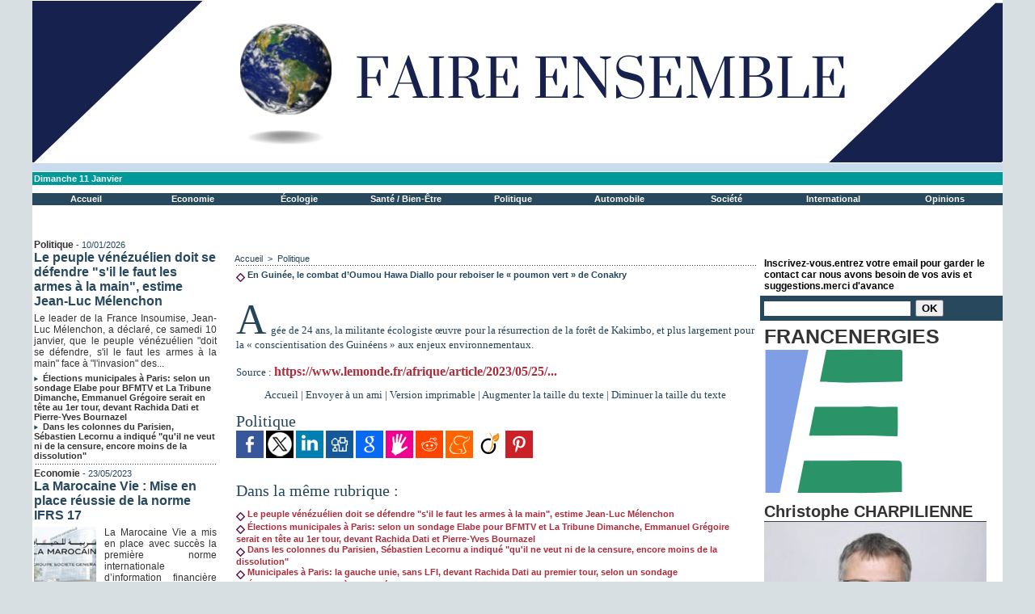

--- FILE ---
content_type: text/html; charset=UTF-8
request_url: https://www.faireensemble.info/En-Guinee-le-combat-d-Oumou-Hawa-Diallo-pour-reboiser-le-%C2%A0poumon-vert%C2%A0-de-Conakry_a44962.html
body_size: 11535
content:
<!DOCTYPE html PUBLIC "-//W3C//DTD XHTML 1.0 Strict//EN" "http://www.w3.org/TR/xhtml1/DTD/xhtml1-strict.dtd">
<html xmlns="http://www.w3.org/1999/xhtml" xmlns:og="http://ogp.me/ns#"  xml:lang="fr" lang="fr">
<head>
<title>En Guinée, le combat d’Oumou Hawa Diallo pour reboiser le « poumon vert » de Conakry</title>
 
<meta http-equiv="Content-Type" content="text/html; Charset=UTF-8" />
<meta name="author" lang="fr" content=" " />
<meta name="keywords" content="senegal, decentralisation, developpement local, pauvrete, banque mondiale, , dakar, pnud, programme national de developpement local, agence de developpement municipal, genre, deconcentration, collectivites locales, communes, mairies, communautes rurales,developpement durable,microfinance,développement agricole,emploi développement,développement touristique,développement agricole, Information, news et actualité internationale. Actualité politique, info culture & sports en France et à l'international. Actualités, Football, People, High Tech,Politique. Afrique, Europe, Maroc," />
<meta name="description" content="Agée de 24 ans, la militante écologiste œuvre pour la résurrection de la forêt de Kakimbo, et plus largement pour la « conscientisation des Guinéens » aux enjeux environnementaux. Source..." />

<meta name="geo.position" content="14.75;-17.333334" />
<meta property="og:url" content="https://www.faireensemble.info/En-Guinee-le-combat-d-Oumou-Hawa-Diallo-pour-reboiser-le- poumon-vert -de-Conakry_a44962.html" />
<meta property="og:type" content="article" />
<meta property="og:title" content="En Guinée, le combat d’Oumou Hawa Diallo pour reboiser le « poumon vert » de Conakry" />
<meta property="og:description" content="Agée de 24 ans, la militante écologiste œuvre pour la résurrection de la forêt de Kakimbo, et plus largement pour la « conscientisation des Guinéens » aux enjeux environnementaux. Source : https://www.lemonde.fr/afrique/article/2023/05/25/..." />
<meta property="og:site_name" content="Faire Ensemble" />
<meta property="twitter:card" content="summary_large_image" />
<meta property="twitter:title" content="En Guinée, le combat d’Oumou Hawa Diallo pour reboiser le « poumo..." />
<meta property="twitter:description" content="Agée de 24 ans, la militante écologiste œuvre pour la résurrection de la forêt de Kakimbo, et plus largement pour la « conscientisation des Guinéens » aux enjeux environnementaux. Source..." />
<link rel="stylesheet" href="/var/style/style_1.css?v=1763982559" type="text/css" />
<link rel="stylesheet" href="/var/style/style.842048.css?v=1612560841" type="text/css" />
<link rel="alternate" media="only screen and (max-width: 640px)" href="https://m.faireensemble.info/En-Guinee-le-combat-d-Oumou-Hawa-Diallo-pour-reboiser-le- poumon-vert -de-Conakry_a44962.html" />
<link rel="canonical" href="https://www.faireensemble.info/En-Guinee-le-combat-d-Oumou-Hawa-Diallo-pour-reboiser-le- poumon-vert -de-Conakry_a44962.html" />
<link rel="alternate" type="application/rss+xml" title="RSS" href="/xml/syndication.rss" />
<link rel="alternate" type="application/atom+xml" title="ATOM" href="/xml/atom.xml" />
<link rel="icon" href="/_images/icones/favicon.ico" type="image/x-icon" />
<link rel="shortcut icon" href="/_images/icones/favicon.ico" type="image/x-icon" />
 
<!-- Google file -->
<meta name="google-site-verification" content="KP3qXCrJx7vG6z7SEuvbKlpT61YdfZJZS0_9WW45m8A" />
<script src="/_public/js/jquery-1.8.3.min.js?v=1731587507" type="text/javascript"></script>
<script src="/_public/js/regie_pub.js?v=1731587507" type="text/javascript"></script>
<script src="/_public/js/compress_fonctions.js?v=1731587507" type="text/javascript"></script>
<script type="text/javascript">
/*<![CDATA[*//*---->*/
selected_page = ['article', ''];
selected_page = ['article', '73089074'];

 var GBRedirectionMode = 'IF_FOUND';
/*--*//*]]>*/

</script>
 
<!-- Perso tags -->
<script async src="https://pagead2.googlesyndication.com/pagead/js/adsbygoogle.js?client=ca-pub-5577952734800693"
     crossorigin="anonymous"></script>
<style type="text/css">
.mod_842048 img, .mod_842048 embed, .mod_842048 table {
	 max-width: 637px;
}

.mod_842048 .mod_842048_pub {
	 min-width: 639px;
}

.mod_842048 .mod_842048_pub .cel1 {
	 padding: 0;
}

.mod_842048 .photo.left .mod_842048_pub, .mod_842048 .photo.right .mod_842048_pub {
	 min-width: 319px; margin: 15px 10px;
}

.mod_842048 .photo.left .mod_842048_pub {
	 margin-left: 0;
}

.mod_842048 .photo.right .mod_842048_pub {
	 margin-right: 0;
}

.mod_842048 .para_50858183 .photo {
	 position: relative;
}

</style>

<!-- Google Analytics -->
<!-- Global site tag (gtag.js) - Google Analytics -->
<script async src="https://www.googletagmanager.com/gtag/js?id=G-JS97J8EYPT"></script>
<script>
  window.dataLayer = window.dataLayer || [];
  function gtag(){dataLayer.push(arguments);}
  gtag('js', new Date());

  gtag('config', 'G-JS97J8EYPT');
</script>
 
</head>

<body class="mep1 home">
<div id="main">
<table id="main_table_inner" cellspacing="0">
<tr>
<td class="z_col0_td_inner z_td_colonne" colspan="3">
<div id="z_col0">
	 <div class="z_col0_inner">
		 <div class="inner">
<!-- ********************************************** ZONE TITRE ********************************************** -->

<!-- menu_static 40561207 -->
<div id="mod_40561207" class="mod_40561207 wm-module fullbackground  menu_static colonne-a background-cell- ">
	 <div class="entete"><div class="fullmod"></div></div>
	 <ul class="menu_ligne">
	 </ul>
</div>
<div id="ecart_after_40561207" class="ecart_col0" style="display:none"><hr /></div>

<!-- date 842041 -->
<div id="ecart_before_842041" class="ecart_col0 " style="display:none"><hr /></div>
<div id="mod_842041" class="mod_842041 wm-module fullbackground "><div class="fullmod">
	 <div class="date"></div>
	 <div class="clear"></div>
</div></div>
<div id="ecart_after_842041" class="ecart_col0" style="display:none"><hr /></div>

<!-- espace 5833092 -->
<div id="ecart_before_5833092" class="ecart_col0 " style="display:none"><hr /></div>
<div id="mod_5833092" class="mod_5833092 wm-module fullbackground "><hr /></div>
<div id="ecart_after_5833092" class="ecart_col0" style="display:none"><hr /></div>

<!-- barre_outils 842055 -->
<div id="ecart_before_842055" class="ecart_col0 " style="display:none"><hr /></div>
<div id="mod_842055" class="mod_842055 wm-module fullbackground  module-barre_outils"><div class="fullmod">
	 <table class="menu_ligne" cellpadding="0" cellspacing="0" ><tr>
		 <td class="id1 cel1 bouton">
			 <a data-link="home,all" href="https://www.faireensemble.info/">Accueil</a>
		 </td>
		 <td class="id2 cel2 bouton">
			 <a data-link="rubrique,7948518" href="/Economie_r222.html">Economie</a>
		 </td>
		 <td class="id4 cel1 bouton">
			 <a data-link="rubrique,7948534" href="/Transition-ecologique_r223.html">Écologie</a>
		 </td>
		 <td class="id3 cel2 bouton">
			 <a data-link="rubrique,7946664" href="/Sante-Bien-Etre_r221.html"> Santé / Bien-Être</a>
		 </td>
		 <td class="id7 cel1 bouton">
			 <a data-link="rubrique,7944739" href="/Politique_r217.html">Politique</a>
		 </td>
		 <td class="id9 cel2 bouton">
			 <a data-link="rubrique,7914067" href="/Automobile_r212.html">Automobile</a>
		 </td>
		 <td class="id6 cel1 bouton">
			 <a data-link="rubrique,7946620" href="/Societe_r220.html">Société</a>
		 </td>
		 <td class="id5 cel2 bouton">
			 <a data-link="rubrique,430042" href="/International_r187.html">International </a>
		 </td>
		 <td class="id10 cel1 bouton">
			 <a data-link="rubrique,8613772" href="/Opinions_r242.html">Opinions</a>
		 </td>
	 </tr></table>
</div></div>
<div id="ecart_after_842055" class="ecart_col0" style="display:none"><hr /></div>

<!-- espace 4148429 -->
<div id="ecart_before_4148429" class="ecart_col0 " style="display:none"><hr /></div>
<div id="mod_4148429" class="mod_4148429 wm-module fullbackground "><hr /></div>
<div id="ecart_after_4148429" class="ecart_col0" style="display:none"><hr /></div>

<!-- espace 5834172 -->
<div id="ecart_before_5834172" class="ecart_col0 " style="display:none"><hr /></div>
<div id="mod_5834172" class="mod_5834172 wm-module fullbackground "><hr /></div>
<!-- ********************************************** FIN ZONE TITRE ****************************************** -->
		 </div>
	 </div>
</div>
</td>
</tr>

<tr class="tr_median">
<td class="z_col1_td_inner z_td_colonne before-main-colonne">
<!-- ********************************************** COLONNE 1 ********************************************** -->
<div id="z_col1" class="z_colonne">
	 <div class="z_col1_inner z_col_median">
		 <div class="inner">

<!-- rub_une 40658299 -->
<div id="mod_40658299" class="mod_40658299 wm-module fullbackground module-responsive  module-rub_une type-1">
	 <div class="cel1 nb-col-1" style="padding:0"><div class="fullmod">
	 <div class="encapse_bloc id0  clear-x2 clear-x3 clear-x4" style="padding:0 2px;">
		 <div class="bloc_rub" style="padding:2px 0">
			 <h4 class="rubrique">
				 <a class="arub217" href="/Politique_r217.html"><span class="nom_rub217">Politique</span></a>
				 <span class="date sep1"> - </span><span class="date">10/01/2026</span>
			 </h4>
			 <h3 class="titre first" style=";margin-bottom:5px">
				 <a href="/Le-peuple-venezuelien-doit-se-defendre-s-il-le-faut-les-armes-a-la-main--estime-Jean-Luc-Melenchon_a66682.html">
					 Le peuple vénézuélien doit se défendre "s'il le faut les armes à la main", estime Jean-Luc Mélenchon
				 </a>
			
			 <br class="clear" />
			 </h3>
			 <div class="clear"></div>
				 <div class="texte">
					 <a href="/Le-peuple-venezuelien-doit-se-defendre-s-il-le-faut-les-armes-a-la-main--estime-Jean-Luc-Melenchon_a66682.html">
						 Le leader de la France Insoumise, Jean-Luc Mélenchon, a déclaré, ce samedi 10 janvier, que le peuple vénézuélien "doit se défendre, s'il le faut les armes à la main" face à "l'invasion" des...
					 </a>
				 </div>
			 <div class="clear"></div>
			 <h3 class="titre_suivants" style="margin-top: 5px">
			 <img class="image middle nomargin" src="https://www.faireensemble.info/_images/preset/puces/arrow55.png?v=1732287502" alt=""  /> 
				 <a href="/Elections-municipales-a-Paris-selon-un-sondage-Elabe-pour-BFMTV-et-La-Tribune-Dimanche-Emmanuel-Gregoire-serait-en-tete_a66683.html">
					 Élections municipales à Paris: selon un sondage Elabe pour BFMTV et La Tribune Dimanche, Emmanuel Grégoire serait en tête au 1er tour, devant Rachida Dati et Pierre-Yves Bournazel
				 </a>
			
			 <br class="clear" />
			 </h3>
			 <div class="clear"></div>
			 <h3 class="titre_suivants" style="">
			 <img class="image middle nomargin" src="https://www.faireensemble.info/_images/preset/puces/arrow55.png?v=1732287502" alt=""  /> 
				 <a href="/Dans-les-colonnes-du-Parisien-Sebastien-Lecornu-a-indique-qu-il-ne-veut-ni-de-la-censure-encore-moins-de-la_a66684.html">
					 Dans les colonnes du Parisien, Sébastien Lecornu a indiqué "qu'il ne veut ni de la censure, encore moins de la dissolution"
				 </a>
			
			 <br class="clear" />
			 </h3>
			 <div class="clear"></div>
		 </div>
		 <div class="clear separate"><hr /></div>
		 <div class="bloc_rub" style="padding:2px 0">
			 <h4 class="rubrique">
				 <a class="arub222" href="/Economie_r222.html"><span class="nom_rub222">Economie </span></a>
				 <span class="date sep1"> - </span><span class="date">23/05/2023</span>
			 </h4>
			 <h3 class="titre first" style=";margin-bottom:5px">
				 <a href="/La-Marocaine-Vie-Mise-en-place-reussie-de-la-norme-IFRS-17_a44860.html">
					 La Marocaine Vie : Mise en place réussie de la norme IFRS 17
				 </a>
			
			 <br class="clear" />
			 </h3>
			 <div class="clear"></div>
				 <div class="photo shadow thumbnail-1" style="">
					 <a href="/La-Marocaine-Vie-Mise-en-place-reussie-de-la-norme-IFRS-17_a44860.html">
						 <img loading="lazy" src="https://www.faireensemble.info/photo/art/imagette/73023130-50817093.jpg?v=1684839083" alt="La Marocaine Vie : Mise en place réussie de la norme IFRS 17" title="La Marocaine Vie : Mise en place réussie de la norme IFRS 17"  />
					 </a>
				 </div>
				 <div class="texte">
					 <a href="/La-Marocaine-Vie-Mise-en-place-reussie-de-la-norme-IFRS-17_a44860.html">
						 La Marocaine Vie a mis en place avec succès la première norme internationale d’information financière s’appliquant exclusivement aux contrats d’assurance. Elle devient ainsi la première compagnie au...
					 </a>
				 </div>
			 <div class="clear"></div>
			 <h3 class="titre_suivants" style="margin-top: 5px">
			 <img class="image middle nomargin" src="https://www.faireensemble.info/_images/preset/puces/arrow55.png?v=1732287502" alt=""  /> 
				 <a href="/Les-investisseurs-japonais-declarent-vouloir-faire-plus-d-affaires-avec-l-Afrique_a44856.html">
					 Les investisseurs japonais déclarent vouloir faire plus d’affaires avec l’Afrique
				 </a>
			
			 <br class="clear" />
			 </h3>
			 <div class="clear"></div>
			 <h3 class="titre_suivants" style="">
			 <img class="image middle nomargin" src="https://www.faireensemble.info/_images/preset/puces/arrow55.png?v=1732287502" alt=""  /> 
				 <a href="/Hydrogene-vert-comment-le-Maroc-devient-incontournable_a44102.html">
					 Hydrogène vert: comment le Maroc devient incontournable
				 </a>
			
			 <br class="clear" />
			 </h3>
			 <div class="clear"></div>
		 </div>
		 <div class="clear separate"><hr /></div>
		 <div class="no_bloc_rub" style="padding:2px 0">
			 <h4 class="rubrique">
				 <a class="arub187" href="/International_r187.html"><span class="nom_rub187">International </span></a>
				 <span class="date sep1"> - </span><span class="date">11/01/2026</span>
			 </h4>
			 <h3 class="titre first" style=";margin-bottom:5px">
				 <a href="/Le-gouvernement-du-Soudan-chasse-par-la-guerre-annonce-son-retour-a-Khartoum_a66706.html">
					 Le gouvernement du Soudan, chassé par la guerre, annonce son retour à Khartoum
				 </a>
			
			 <br class="clear" />
			 </h3>
			 <div class="clear"></div>
				 <div class="texte">
					 <a href="/Le-gouvernement-du-Soudan-chasse-par-la-guerre-annonce-son-retour-a-Khartoum_a66706.html">
						 Plus de 3,7 millions de personnes avaient fui la capitale dès les premiers mois du conflit, déclenché en avril 2023, lorsque les paramilitaires des Forces de soutien rapide s'en étaient emparés....
					 </a>
				 </div>
			 <div class="clear"></div>
			 <h3 class="titre_suivants" style="margin-top: 5px">
			 <img class="image middle nomargin" src="https://www.faireensemble.info/_images/preset/puces/arrow55.png?v=1732287502" alt=""  /> 
				 <a href="/Les-voeux-des-artistes-africains_a66600.html">
					 Les vœux des artistes africains
				 </a>
			
			 <br class="clear" />
			 </h3>
			 <div class="clear"></div>
			 <h3 class="titre_suivants" style="">
			 <img class="image middle nomargin" src="https://www.faireensemble.info/_images/preset/puces/arrow55.png?v=1732287502" alt=""  /> 
				 <a href="/REPORTAGE-L-experience-est-du-cote-de-l-Algerie- -les-supporters-des-Fennecs-optimistes-pour-le-choc-face-a-la-RDC_a66572.html">
					 REPORTAGE. "L'expérience est du côté de l'Algérie" : les supporters des Fennecs optimistes pour le choc face à la RDC
				 </a>
			
			 <br class="clear" />
			 </h3>
			 <div class="clear"></div>
		 </div>
		 <div class="clear separate"><hr /></div>
	 </div>
	 </div></div>
</div>
<div id="ecart_after_40658299" class="ecart_col1" style="display:none"><hr /></div>

<!-- html 71622820 -->
<div id="ecart_before_71622820" class="ecart_col1 responsive" style="display:none"><hr /></div>
	 <script async src="https://pagead2.googlesyndication.com/pagead/js/adsbygoogle.js?client=ca-pub-5577952734800693"
     crossorigin="anonymous"></script>
		 </div>
	 </div>
</div>
<!-- ********************************************** FIN COLONNE 1 ****************************************** -->
</td>
<td class="z_col2_td_inner z_td_colonne main-colonne">
<!-- ********************************************** COLONNE 2 ********************************************** -->
<div id="z_col2" class="z_colonne">
	 <div class="z_col2_inner z_col_median">
		 <div class="inner">
<div id="breads" class="breadcrump breadcrumbs">
	 <a href="https://www.faireensemble.info/">Accueil</a>
	 <span class="sepbread">&nbsp;&gt;&nbsp;</span>
	 <a href="/Politique_r217.html">Politique</a>
	 <div class="clear separate"><hr /></div>
</div>
<div id="mod_842048" class="mod_842048 wm-module fullbackground  page2_article article-44962">
	 <div class="cel1">
		 <div class="titre">
			 <h1 class="access">
				 <img class="image middle nomargin" src="https://www.faireensemble.info/_images/preset/puces/losange1.gif?v=1732287502" alt=""  /> 
				 En Guinée, le combat d’Oumou Hawa Diallo pour reboiser le « poumon vert » de Conakry
			 </h1>
		 </div>
		 <br class="texte clear" />
	 <div class="entry-content instapaper_body">
		 <br id="sep_para_1" class="sep_para access"/>
		 <div id="para_1" class="para_50858183 resize" style="">
			 <div class="texte">
				 <div class="access firstletter">
					 Agée de 24 ans, la militante écologiste œuvre pour la résurrection de la forêt de Kakimbo, et plus largement pour la « conscientisation des Guinéens » aux enjeux environnementaux.<br /><br />Source : <a href="https://www.lemonde.fr/afrique/article/2023/05/25/en-guinee-le-combat-d-oumou-hawa-diallo-pour-reboiser-le-poumon-vert-de-conakry_6174868_3212.html" class="link">https://www.lemonde.fr/afrique/article/2023/05/25/...</a>
				 </div>
			 </div>
			 <div class="clear"></div>
		 </div>
	 </div>
		 <br class="texte clear" />
		 <div class="boutons_ligne" id="boutons">
<a href="https://www.faireensemble.info/">Accueil</a>			 <span> | </span>
<a rel="nofollow" href="/send/73089074/">Envoyer à un ami</a>			 <span> | </span>
<a rel="nofollow" onclick="window.open(this.href,'_blank', 'width=600, height=800, scrollbars=yes, menubar=yes, resizable=yes');return false;" href="/En-Guinee-le-combat-d-Oumou-Hawa-Diallo-pour-reboiser-le- poumon-vert -de-Conakry_a44962.html?print=1">Version imprimable</a>			 <span> | </span>
<span class="pointer" onclick="javascript:setSize(10, 'access')">Augmenter la taille du texte</span>			 <span> | </span>
<span class="pointer" onclick="javascript:setSize(-10, 'access')">Diminuer la taille du texte</span>		 </div>
		 <div class="entete_liste">
			 <div class="access">Politique</div>
		 </div>
			 <div class="auteur social">
				 <a target="_blank" href="http://www.facebook.com/share.php?u=https%3A%2F%2Fwww.faireensemble.info%2FEn-Guinee-le-combat-d-Oumou-Hawa-Diallo-pour-reboiser-le-%C2%A0poumon-vert%C2%A0-de-Conakry_a44962.html"><img src="/_images/addto/facebook.png?v=1732287175" alt="Facebook" title="Facebook" /></a>
				 <a target="_blank" href="http://twitter.com/intent/tweet?text=En+Guin%C3%A9e%2C+le+combat+d%E2%80%99Oumou+Hawa+Diallo+pour+reboiser+le+%C2%AB%C2%A0poumon+vert%C2%A0%C2%BB+de+Conakry+http%3A%2F%2Fxfru.it%2F1DI0Ao"><img src="/_images/addto/twitter.png?v=1732287176" alt="Twitter" title="Twitter" /></a>
				 <a target="_blank" href="http://www.linkedin.com/shareArticle?mini=true&amp;url=https%3A%2F%2Fwww.faireensemble.info%2FEn-Guinee-le-combat-d-Oumou-Hawa-Diallo-pour-reboiser-le-%C2%A0poumon-vert%C2%A0-de-Conakry_a44962.html&amp;title=En+Guin%C3%A9e%2C+le+combat+d%E2%80%99Oumou+Hawa+Diallo+pour+reboiser+le+%C2%AB%C2%A0poumon+vert%C2%A0%C2%BB+de+Conakry&amp;source=&amp;summary="><img src="/_images/addto/linkedin.png?v=1732287176" alt="LinkedIn" title="LinkedIn" /></a>
				 <a target="_blank" href="http://digg.com/submit?phase=2&amp;url=https%3A%2F%2Fwww.faireensemble.info%2FEn-Guinee-le-combat-d-Oumou-Hawa-Diallo-pour-reboiser-le-%C2%A0poumon-vert%C2%A0-de-Conakry_a44962.html&amp;title=En+Guin%C3%A9e%2C+le+combat+d%E2%80%99Oumou+Hawa+Diallo+pour+reboiser+le+%C2%AB%C2%A0poumon+vert%C2%A0%C2%BB+de+Conakry"><img src="/_images/addto/digg.png?v=1732287175" alt="Digg" title="Digg" /></a>
				 <a target="_blank" href="http://www.google.com/bookmarks/mark?op=edit&amp;bkmk=https%3A%2F%2Fwww.faireensemble.info%2FEn-Guinee-le-combat-d-Oumou-Hawa-Diallo-pour-reboiser-le-%C2%A0poumon-vert%C2%A0-de-Conakry_a44962.html"><img src="/_images/addto/google.png?v=1732287176" alt="Google" title="Google" /></a>
				 <a target="_blank" href="http://www.tapemoi.com/submit.php?lien=https%3A%2F%2Fwww.faireensemble.info%2FEn-Guinee-le-combat-d-Oumou-Hawa-Diallo-pour-reboiser-le-%C2%A0poumon-vert%C2%A0-de-Conakry_a44962.html"><img src="/_images/addto/tapemoi.png?v=1732287176" alt="Tape-moi" title="Tape-moi" /></a>
				 <a target="_blank" href="http://reddit.com/submit?url=https%3A%2F%2Fwww.faireensemble.info%2FEn-Guinee-le-combat-d-Oumou-Hawa-Diallo-pour-reboiser-le-%C2%A0poumon-vert%C2%A0-de-Conakry_a44962.html&amp;title=En+Guin%C3%A9e%2C+le+combat+d%E2%80%99Oumou+Hawa+Diallo+pour+reboiser+le+%C2%AB%C2%A0poumon+vert%C2%A0%C2%BB+de+Conakry"><img src="/_images/addto/reddit.png?v=1732287176" alt="Reddit" title="Reddit" /></a>
				 <a target="_blank" href="http://meneame.net/submit.php?url=https%3A%2F%2Fwww.faireensemble.info%2FEn-Guinee-le-combat-d-Oumou-Hawa-Diallo-pour-reboiser-le-%C2%A0poumon-vert%C2%A0-de-Conakry_a44962.html"><img src="/_images/addto/Meneame.png?v=1732287175" alt="Meneame" title="Meneame" /></a>
				 <a target="_blank" href="http://www.viadeo.com/shareit/share/?url=https%3A%2F%2Fwww.faireensemble.info%2FEn-Guinee-le-combat-d-Oumou-Hawa-Diallo-pour-reboiser-le-%C2%A0poumon-vert%C2%A0-de-Conakry_a44962.html"><img src="/_images/addto/viadeo.png?v=1732287176" alt="Viadeo" title="Viadeo" /></a>
				 <a target="_blank" href="http://pinterest.com/pin/create/button/?url=https%3A%2F%2Fwww.faireensemble.info%2FEn-Guinee-le-combat-d-Oumou-Hawa-Diallo-pour-reboiser-le-%C2%A0poumon-vert%C2%A0-de-Conakry_a44962.html&amp;description=En+Guin%C3%A9e%2C+le+combat+d%E2%80%99Oumou+Hawa+Diallo+pour+reboiser+le+%C2%AB%C2%A0poumon+vert%C2%A0%C2%BB+de+Conakry"><img src="/_images/addto/pinterest.png?v=1732287176" alt="Pinterest" title="Pinterest" /></a>
			 </div>
<br />		 <div id="entete_liste">
		 <br />
		 <div class="entete_liste">
			 <div class="access" style="padding-top:5px">Dans la même rubrique :</div>
		 </div>
		 <div class="break" style="padding-bottom: 10px"></div>
		 <div class="titre_liste first">
			 <h3 class="access">
			 <a class="access" href="/Le-peuple-venezuelien-doit-se-defendre-s-il-le-faut-les-armes-a-la-main--estime-Jean-Luc-Melenchon_a66682.html">			 <img class="image middle nomargin" src="https://www.faireensemble.info/_images/preset/puces/losange1.gif?v=1732287502" alt=""  /> 
Le peuple vénézuélien doit se défendre "s'il le faut les armes à la main", estime Jean-Luc Mélenchon</a>
			 </h3>
		 </div>
		 <div class="titre_liste">
			 <h3 class="access">
			 <a class="access" href="/Elections-municipales-a-Paris-selon-un-sondage-Elabe-pour-BFMTV-et-La-Tribune-Dimanche-Emmanuel-Gregoire-serait-en-tete_a66683.html">			 <img class="image middle nomargin" src="https://www.faireensemble.info/_images/preset/puces/losange1.gif?v=1732287502" alt=""  /> 
Élections municipales à Paris: selon un sondage Elabe pour BFMTV et La Tribune Dimanche, Emmanuel Grégoire serait en tête au 1er tour, devant Rachida Dati et Pierre-Yves Bournazel</a>
			 </h3>
		 </div>
		 <div class="titre_liste">
			 <h3 class="access">
			 <a class="access" href="/Dans-les-colonnes-du-Parisien-Sebastien-Lecornu-a-indique-qu-il-ne-veut-ni-de-la-censure-encore-moins-de-la_a66684.html">			 <img class="image middle nomargin" src="https://www.faireensemble.info/_images/preset/puces/losange1.gif?v=1732287502" alt=""  /> 
Dans les colonnes du Parisien, Sébastien Lecornu a indiqué "qu'il ne veut ni de la censure, encore moins de la dissolution"</a>
			 </h3>
		 </div>
		 <div class="titre_liste">
			 <h3 class="access">
			 <a class="access" href="/Municipales-a-Paris-la-gauche-unie-sans-LFI-devant-Rachida-Dati-au-premier-tour-selon-un-sondage_a66685.html">			 <img class="image middle nomargin" src="https://www.faireensemble.info/_images/preset/puces/losange1.gif?v=1732287502" alt=""  /> 
Municipales à Paris: la gauche unie, sans LFI, devant Rachida Dati au premier tour, selon un sondage</a>
			 </h3>
		 </div>
		 <div class="titre_liste">
			 <h3 class="access">
			 <a class="access" href="/Elections-municipales-a-Paris-decouvrez-notre-sondage-Elabe-et-Berger-Levrault-pour-BFMTV-et-La-Tribune-Dimanche_a66686.html">			 <img class="image middle nomargin" src="https://www.faireensemble.info/_images/preset/puces/losange1.gif?v=1732287502" alt=""  /> 
Élections municipales à Paris: découvrez notre sondage Elabe et Berger-Levrault pour BFMTV et La Tribune Dimanche</a>
			 </h3>
		 </div>
		 <div class="titre_liste">
			 <h3 class="access">
			 <a class="access" href="/CAN-2025 -le-Nigeria-domine-l-Algerie-et-rejoint-le-Maroc-en-demi-finales-la-Cote-d-Ivoire-chute-face-a-l-Egypte_a66700.html">			 <img class="image middle nomargin" src="https://www.faireensemble.info/_images/preset/puces/losange1.gif?v=1732287502" alt=""  /> 
CAN 2025 : le Nigeria domine l’Algérie et rejoint le Maroc en demi-finales, la Côte d’Ivoire chute face à l’Egypte</a>
			 </h3>
		 </div>
		 <div class="titre_liste">
			 <h3 class="access">
			 <a class="access" href="/Egypte-Cote-d-Ivoire -revivez-l-elimination-des-tenants-du-titre-ivoiriens-defaits-par-les-Egyptiens-de-Mohamed-Salah_a66701.html">			 <img class="image middle nomargin" src="https://www.faireensemble.info/_images/preset/puces/losange1.gif?v=1732287502" alt=""  /> 
Egypte-Côte d’Ivoire : revivez l’élimination des tenants du titre ivoiriens, défaits par les Egyptiens de Mohamed Salah, qui rejoignent le Sénégal en demi-finales de la CAN 2025</a>
			 </h3>
		 </div>
		 <div class="titre_liste">
			 <h3 class="access">
			 <a class="access" href="/Egypte-Cote-d-Ivoire -Amad-Diallo-talent-brut-devenu-l-atout-des-Ivoiriens-pour-la-CAN-2025_a66702.html">			 <img class="image middle nomargin" src="https://www.faireensemble.info/_images/preset/puces/losange1.gif?v=1732287502" alt=""  /> 
Egypte-Côte d’Ivoire : Amad Diallo, talent brut devenu l’atout des Ivoiriens pour la CAN 2025</a>
			 </h3>
		 </div>
		 <div class="titre_liste">
			 <h3 class="access">
			 <a class="access" href="/Nigeria-Algerie -revivez-la-qualification-des-Nigerians-de-Victor-Osimhen-qui-affronteront-le-Maroc-en-demi-finale-de_a66703.html">			 <img class="image middle nomargin" src="https://www.faireensemble.info/_images/preset/puces/losange1.gif?v=1732287502" alt=""  /> 
Nigeria-Algérie : revivez la qualification des Nigérians de Victor Osimhen, qui affronteront le Maroc en demi-finale de la CAN 2025</a>
			 </h3>
		 </div>
		 <div class="titre_liste">
			 <h3 class="access">
			 <a class="access" href="/Le-Benin-mise-sur-son-rayonnement-culturel-pour-attirer-touristes-et-investisseurs_a66704.html">			 <img class="image middle nomargin" src="https://www.faireensemble.info/_images/preset/puces/losange1.gif?v=1732287502" alt=""  /> 
Le Bénin mise sur son rayonnement culturel pour attirer touristes et investisseurs</a>
			 </h3>
		 </div>
		 <div class="titre_liste">
			 <h3 class="access">
			 <a class="access" href="/En-Guinee-Bissau-la-junte-interdit-conferences-de-presse-et-declarations-publiques_a66679.html">			 <img class="image middle nomargin" src="https://www.faireensemble.info/_images/preset/puces/losange1.gif?v=1732287502" alt=""  /> 
En Guinée-Bissau, la junte interdit conférences de presse et déclarations publiques</a>
			 </h3>
		 </div>
		 <div class="titre_liste">
			 <h3 class="access">
			 <a class="access" href="/Sebastien-Lecornu-a-demande-au-ministre-de-l-Interieur-de-preparer-d-eventuelles-elections-legislatives-en-meme-temps_a66657.html">			 <img class="image middle nomargin" src="https://www.faireensemble.info/_images/preset/puces/losange1.gif?v=1732287502" alt=""  /> 
Sébastien Lecornu a demandé au ministre de l'Intérieur de préparer d'éventuelles élections législatives en même temps que les municipales en cas de censure</a>
			 </h3>
		 </div>
		 <div class="titre_liste">
			 <h3 class="access">
			 <a class="access" href="/Au-Senegal-le-geant-chinois-des-couches-africaines-pris-dans-un-scandale-sanitaire_a66675.html">			 <img class="image middle nomargin" src="https://www.faireensemble.info/_images/preset/puces/losange1.gif?v=1732287502" alt=""  /> 
Au Sénégal, le géant chinois des couches africaines pris dans un scandale sanitaire</a>
			 </h3>
		 </div>
		 <div class="titre_liste">
			 <h3 class="access">
			 <a class="access" href="/Partie-de-Gambie-pour-l-Espagne-une-pirogue-avec-plusieurs-centaines-de-personnes-embarquees-a-son-bord-portee-disparue_a66676.html">			 <img class="image middle nomargin" src="https://www.faireensemble.info/_images/preset/puces/losange1.gif?v=1732287502" alt=""  /> 
Partie de Gambie pour l’Espagne, une pirogue avec plusieurs centaines de personnes embarquées à son bord portée disparue depuis plus d’un mois</a>
			 </h3>
		 </div>
		 <div class="titre_liste">
			 <h3 class="access">
			 <a class="access" href="/Budget-pour-la-France-l-interview-en-integralite-de-Roland-Lescure-ministre-de-l-Economie_a66658.html">			 <img class="image middle nomargin" src="https://www.faireensemble.info/_images/preset/puces/losange1.gif?v=1732287502" alt=""  /> 
Budget pour la France: l'interview en intégralité de Roland Lescure, ministre de l'Économie</a>
			 </h3>
		 </div>
		 <div class="titre_liste">
			 <h3 class="access">
			 <a class="access" href="/Mercosur-Ce-traite-n-est-pas-bon-pour-l-Europe--soutient-le-ministre-de-l-Economie-Roland-Lescure_a66659.html">			 <img class="image middle nomargin" src="https://www.faireensemble.info/_images/preset/puces/losange1.gif?v=1732287502" alt=""  /> 
Mercosur: "Ce traité n'est pas bon pour l'Europe", soutient le ministre de l'Économie Roland Lescure</a>
			 </h3>
		 </div>
		 <div class="titre_liste">
			 <h3 class="access">
			 <a class="access" href="/Foyers-prives-d-electricite-tempete-Goretti-On-espere-pouvoir-rebrancher-tout-le-monde-d-ici-ce-week-end-declare-Roland_a66660.html">			 <img class="image middle nomargin" src="https://www.faireensemble.info/_images/preset/puces/losange1.gif?v=1732287502" alt=""  /> 
Foyers privés d'électricité/tempête Goretti: "On espère pouvoir rebrancher tout le monde d'ici ce week-end, déclare Roland Lescure</a>
			 </h3>
		 </div>
		 <div class="titre_liste">
			 <h3 class="access">
			 <a class="access" href="/Sebastien-Lecornu-a-demande-au-ministre-de-l-Interieur-de-preparer-d-eventuelles-elections-legislatives-en-meme-temps_a66661.html">			 <img class="image middle nomargin" src="https://www.faireensemble.info/_images/preset/puces/losange1.gif?v=1732287502" alt=""  /> 
Sébastien Lecornu a demandé au ministre de l'Intérieur de préparer d'éventuelles élections législatives en même temps que les municipales en cas de censure</a>
			 </h3>
		 </div>
		 <div class="titre_liste">
			 <h3 class="access">
			 <a class="access" href="/CAN-2025 -le Maroc-file-en-demi-finales-apres-son-succes-contre-le-Cameroun-le-Senegal-tombeur-du-Mali_a66677.html">			 <img class="image middle nomargin" src="https://www.faireensemble.info/_images/preset/puces/losange1.gif?v=1732287502" alt=""  /> 
CAN 2025 : le Maroc file en demi-finales après son succès contre le Cameroun, le Sénégal tombeur du Mali</a>
			 </h3>
		 </div>
		 <div class="titre_liste">
			 <h3 class="access">
			 <a class="access" href="/Cameroun-Maroc -revivez-la-qualification-convaincante-pour-les-demi-finales-de-la-CAN-2025 des-Marocains-d-Achraf_a66678.html">			 <img class="image middle nomargin" src="https://www.faireensemble.info/_images/preset/puces/losange1.gif?v=1732287502" alt=""  /> 
Cameroun-Maroc : revivez la qualification convaincante pour les demi-finales de la CAN 2025 des Marocains d’Achraf Hakimi</a>
			 </h3>
		 </div>
		 <div class="titre_liste">
			 <h3 class="access">
			 <a class="access" href="/Le-Botswana-prevoit-l-instauration-d-un-systeme-de- passeports-dores _a66656.html">			 <img class="image middle nomargin" src="https://www.faireensemble.info/_images/preset/puces/losange1.gif?v=1732287502" alt=""  /> 
Le Botswana prévoit l’instauration d’un système de « passeports dorés »</a>
			 </h3>
		 </div>
		 <div class="titre_liste">
			 <h3 class="access">
			 <a class="access" href="/Cameroun-Maroc -malgre-les-turbulences-d-avant-CAN-les-Lions-indomptables-rugissent-toujours_a66655.html">			 <img class="image middle nomargin" src="https://www.faireensemble.info/_images/preset/puces/losange1.gif?v=1732287502" alt=""  /> 
Cameroun-Maroc : malgré les turbulences d’avant-CAN, les Lions indomptables rugissent toujours</a>
			 </h3>
		 </div>
		 <div class="titre_liste">
			 <h3 class="access">
			 <a class="access" href="/EN-DIRECT-Mali-Senegal -suivez-le-quart-de-finale-de-la-CAN-2025_a66654.html">			 <img class="image middle nomargin" src="https://www.faireensemble.info/_images/preset/puces/losange1.gif?v=1732287502" alt=""  /> 
EN DIRECT, Mali-Sénégal : suivez le quart de finale de la CAN 2025</a>
			 </h3>
		 </div>
		 <div class="titre_liste">
			 <h3 class="access">
			 <a class="access" href="/FORUM-BFM-Ce-qui-massacre-notre-agriculture-c-est-le-fait-qu-on-leur-mette-autant-de-temps-a-passer-a-faire-de-la_a66632.html">			 <img class="image middle nomargin" src="https://www.faireensemble.info/_images/preset/puces/losange1.gif?v=1732287502" alt=""  /> 
FORUM BFM - "Ce qui massacre notre agriculture c'est le fait qu'on leur mette autant de temps à passer à faire de la paperasse", explique Jonas Haddad (LR) </a>
			 </h3>
		 </div>
		 <div class="titre_liste">
			 <h3 class="access">
			 <a class="access" href="/FORUM-BFM-Colere-agricole-Il-faut-arreter-de-dire-que-vous-aimez-le-monde-paysan-et-faire-tout-le-contraire-echange_a66633.html">			 <img class="image middle nomargin" src="https://www.faireensemble.info/_images/preset/puces/losange1.gif?v=1732287502" alt=""  /> 
FORUM BFM - Colère agricole:  "Il faut arrêter de dire que vous aimez le monde paysan et faire tout le contraire": échange tendu entre un restaurateur et Hélène Laporte, députée RN </a>
			 </h3>
		 </div>
		 <div class="titre_liste">
			 <h3 class="access">
			 <a class="access" href="/LE-CHOIX-D-YVES-Mercosur-histoire-d-un-naufrage-francais_a66634.html">			 <img class="image middle nomargin" src="https://www.faireensemble.info/_images/preset/puces/losange1.gif?v=1732287502" alt=""  /> 
LE CHOIX D'YVES - Mercosur: histoire d'un naufrage français</a>
			 </h3>
		 </div>
		 <div class="titre_liste">
			 <h3 class="access">
			 <a class="access" href="/Dermatose-nodulaire-contagieuse-On-attend-que-l-immunite-collective-soit-garantie-pour-envisager-de-faire-bouger-le_a66635.html">			 <img class="image middle nomargin" src="https://www.faireensemble.info/_images/preset/puces/losange1.gif?v=1732287502" alt=""  /> 
Dermatose nodulaire contagieuse: "On attend que l'immunité collective soit garantie pour envisager de faire bouger le protocole", explique la ministre de l'Agriculture</a>
			 </h3>
		 </div>
		 <div class="titre_liste">
			 <h3 class="access">
			 <a class="access" href="/En-Tunisie-un-opaque-programme-de rapatriement-connait-un succes-croissant-aupres-des-migrants_a66650.html">			 <img class="image middle nomargin" src="https://www.faireensemble.info/_images/preset/puces/losange1.gif?v=1732287502" alt=""  /> 
En Tunisie, un opaque programme de rapatriement connaît un succès croissant auprès des migrants</a>
			 </h3>
		 </div>
		 <div class="titre_liste">
			 <h3 class="access">
			 <a class="access" href="/Mercosur-Rien-ne-garantit-que-le-Parlement-europeen-valide-cet-accord--estime-la-ministre-de-l-Agriculture_a66636.html">			 <img class="image middle nomargin" src="https://www.faireensemble.info/_images/preset/puces/losange1.gif?v=1732287502" alt=""  /> 
Mercosur: "Rien ne garantit que le Parlement européen valide cet accord", estime la ministre de l'Agriculture </a>
			 </h3>
		 </div>
		 <div class="titre_liste">
			 <h3 class="access">
			 <a class="access" href="/David-Owuor-le-pseudo-prophete-qui-pretend-guerir-du-sida-et-du-cancer-inquiete-les-autorites-au-Kenya_a66651.html">			 <img class="image middle nomargin" src="https://www.faireensemble.info/_images/preset/puces/losange1.gif?v=1732287502" alt=""  /> 
David Owuor, le pseudo-prophète qui prétend guérir du sida et du cancer, inquiète les autorités au Kenya</a>
			 </h3>
		 </div>
		 <div class="titre_liste">
		 <div class="pager">
			 <a class="sel" rel="nofollow" href="javascript:void(0)" onclick='recharge("entete_liste", "/index.php?start=0&amp;numero=44962&amp;preaction=mymodule&amp;id_param=842048&amp;java=false&amp;ajax=true&amp;show=liste_articles&amp;numero=44962")'>1</a>
			 <a  rel="nofollow" href="javascript:void(0)" onclick='recharge("entete_liste", "/index.php?start=30&amp;numero=44962&amp;preaction=mymodule&amp;id_param=842048&amp;java=false&amp;ajax=true&amp;show=liste_articles&amp;numero=44962")'>2</a>
			 <a  rel="nofollow" href="javascript:void(0)" onclick='recharge("entete_liste", "/index.php?start=60&amp;numero=44962&amp;preaction=mymodule&amp;id_param=842048&amp;java=false&amp;ajax=true&amp;show=liste_articles&amp;numero=44962")'>3</a>
			 <a  rel="nofollow" href="javascript:void(0)" onclick='recharge("entete_liste", "/index.php?start=90&amp;numero=44962&amp;preaction=mymodule&amp;id_param=842048&amp;java=false&amp;ajax=true&amp;show=liste_articles&amp;numero=44962")'>4</a>
			 <a  rel="nofollow" href="javascript:void(0)" onclick='recharge("entete_liste", "/index.php?start=120&amp;numero=44962&amp;preaction=mymodule&amp;id_param=842048&amp;java=false&amp;ajax=true&amp;show=liste_articles&amp;numero=44962")'>5</a>
			 <a rel="nofollow" href="javascript:void(0)" onclick='recharge("entete_liste", "/index.php?start=30&amp;numero=44962&amp;preaction=mymodule&amp;id_param=842048&amp;java=false&amp;ajax=true&amp;show=liste_articles&amp;numero=44962")'>&raquo;</a>
			 <span>...</span>
			 <a  rel="nofollow" href="javascript:void(0)" onclick='recharge("entete_liste", "/index.php?start=11940&amp;numero=44962&amp;preaction=mymodule&amp;id_param=842048&amp;java=false&amp;ajax=true&amp;show=liste_articles&amp;numero=44962")'>399</a>
		 </div>
		 </div>
		 </div>
	 </div>
</div>
<div id="ecart_after_842048" class="ecart_col2" style="display:none"><hr /></div>

<!-- pub 66551978 -->
<div id="ecart_before_66551978" class="ecart_col2 responsive" style="display:none"><hr /></div>
<div id="mod_66551978" class="mod_66551978 wm-module fullbackground  module-pub">
	 <div class="cel1"><div class="fullmod">
		 <div id="pub_66551978_content">
		 <a target="_blank"  href="https://www.faireensemble.info/ads/232529/" rel="nofollow"><img width="645" height="203" src="https://www.faireensemble.info/photo/gbs_lu1.png?v=1730206165" class="image" alt="" /></a>
		 </div>
	 </div></div>
</div>
<div class="ecart_col2" style="display:none"><hr /></div>

<!-- html 71622753 -->
<div id="ecart_before_71622753" class="ecart_col2 responsive" style="display:none"><hr /></div>
	 <script async src="https://pagead2.googlesyndication.com/pagead/js/adsbygoogle.js?client=ca-pub-5577952734800693"
     crossorigin="anonymous"></script>
<div class="ecart_col2" style="display:none"><hr /></div>
		 </div>
	 </div>
</div>
<!-- ********************************************** FIN COLONNE 2 ****************************************** -->
</td>
<td class="z_col3_td_inner z_td_colonne">
<!-- ********************************************** COLONNE 3 ********************************************** -->
<div id="z_col3" class="z_colonne">
	 <div class="z_col3_inner z_col_median">
		 <div class="inner">

<!-- newsletter 1932430 -->
<div id="mod_1932430" class="mod_1932430 wm-module fullbackground  module-newsletter">
	 <div class="entete"><div class="fullmod">
		 <span>Inscrivez-vous.entrez votre email pour garder le contact car nous avons besoin de vos avis et suggestions.merci d'avance</span>
	 </div></div>
	 <form action="/newsletter/" method="post" id="form_newsletter_1932430">
		 <div class="cel1 nowrap">
			 <input type="hidden" name="subaction" value="add" />
<input type="hidden" name="html_texte" value="html" />
			 <div class="inputs">
				 <span>
					<input type="text" style="width:177px" class="button hiddeninput" id="email_1932430_safe" name="email_safe" onfocus="$(this).hide(); $('#email_1932430').show(); $('#email_1932430').focus()"  value="" />
<input type="text" style="display:none;width:177px" id="email_1932430" class="button realinput" name="email" onblur="if (this.value == '') {$(this).hide(); $('#email_1932430_safe').show();}"  value="" />
				</span>
				<span>
<input type="submit" value="OK" class="button2" />				</span>
			 </div>
		 </div>
	 </form>
<script type='text/javascript'>make_print_object("1932430", "8469", "form_newsletter_1932430");
</script>
</div>
<div id="ecart_after_1932430" class="ecart_col3" style="display:none"><hr /></div>

<!-- lien_perso 74666130 -->
<div id="ecart_before_74666130" class="ecart_col3 responsive" style="display:none"><hr /></div>
<div id="mod_74666130" class="mod_74666130 wm-module fullbackground  module-lien_perso">
	 <div class="description">
		 FRANCENERGIES
	 </div>
	 <div class="texte">
		 <a href="https://francenergies.fr" target="_blank"> <img src="/photo/mod-74666130.png?v=1763979233" class="image" alt="https://francenergies.fr"  /></a>
	 </div>
</div>
<div id="ecart_after_74666130" class="ecart_col3" style="display:none"><hr /></div>

<!-- lien_perso 74666951 -->
<div id="ecart_before_74666951" class="ecart_col3 responsive" style="display:none"><hr /></div>
<div id="mod_74666951" class="mod_74666951 wm-module fullbackground  module-lien_perso">
	 <div class="description">
		 Christophe CHARPILIENNE
	 </div>
	 <div class="texte">
		 <a href="https://x.com/c_charpilienne" target="_blank"> <img src="/photo/mod-74666951.png?v=1763982436" class="image" alt="https://x.com/c_charpilienne"  /></a>
	 </div>
</div>
<div id="ecart_after_74666951" class="ecart_col3" style="display:none"><hr /></div>

<!-- rub_une 56536466 -->
<div id="ecart_before_56536466" class="ecart_col3 responsive" style="display:none"><hr /></div>
<div id="mod_56536466" class="mod_56536466 wm-module fullbackground module-responsive  module-rub_une type-1">
	 <div class="cel1 nb-col-1" style="padding:0"><div class="fullmod">
	 <div class="encapse_bloc id0  clear-x2 clear-x3 clear-x4" style="padding:0 2px;">
		 <div class="no_bloc_rub" style="padding:2px 0">
			 <h4 class="rubrique">
				 <a class="arub246" href="/Maroc_r246.html"><span class="nom_rub246">Maroc</span></a>
			 </h4>
			 <h3 class="titre first" style=";margin-bottom:5px">
				 <a href="/La-Marocaine-Vie-Mise-en-place-reussie-de-la-norme-IFRS-17_a44860.html">
					 La Marocaine Vie : Mise en place réussie de la norme IFRS 17
				 </a>
			
			 <br class="clear" />
			 </h3>
			 <div class="clear"></div>
				 <div class="photo shadow thumbnail-1" style="">
					 <a href="/La-Marocaine-Vie-Mise-en-place-reussie-de-la-norme-IFRS-17_a44860.html">
						 <img loading="lazy" src="https://www.faireensemble.info/photo/art/imagette/73023130-50817093.jpg?v=1684839083" alt="La Marocaine Vie : Mise en place réussie de la norme IFRS 17" title="La Marocaine Vie : Mise en place réussie de la norme IFRS 17"  />
					 </a>
				 </div>
				 <div class="texte">
					 <a href="/La-Marocaine-Vie-Mise-en-place-reussie-de-la-norme-IFRS-17_a44860.html">
						 La Marocaine Vie a mis en place avec succès la première norme internationale d’information...
					 </a>
				 </div>
			 <div class="clear"></div>
			 <h3 class="titre_suivants" style="margin-top: 10px">
			 <img class="image middle nomargin" src="https://www.faireensemble.info/_images/preset/puces/arrow55.png?v=1732287502" alt=""  /> 
				<span class="photo shadow"><a href="/Hydrogene-vert-comment-le-Maroc-devient-incontournable_a44102.html">				 <img loading="lazy" src="https://www.faireensemble.info/photo/art/imagette/72556161-50478566.jpg?v=1683020719" alt="Hydrogène vert: comment le Maroc devient incontournable" title="Hydrogène vert: comment le Maroc devient incontournable"  />
</a></span>
				 <a href="/Hydrogene-vert-comment-le-Maroc-devient-incontournable_a44102.html">
					 Hydrogène vert: comment le Maroc devient incontournable
				 </a>
				 <span class="date" style="display: block; margin-top: 5px"></span>
			
			 <br class="clear" />
			 </h3>
			 <div class="clear"></div>
			 <h3 class="titre_suivants" style="margin-top: 10px">
			 <img class="image middle nomargin" src="https://www.faireensemble.info/_images/preset/puces/arrow55.png?v=1732287502" alt=""  /> 
				<span class="photo shadow"><a href="/L-AFD-ET-LES-ORGANISATIONS-DE-LA-SOCIETE-CIVILE-OSC-AU-MAROC_a44008.html">				 <img loading="lazy" src="https://www.faireensemble.info/photo/art/imagette/72500292-50441402.jpg?v=1682776817" alt="L'AFD ET LES ORGANISATIONS DE LA SOCIÉTÉ CIVILE (OSC) AU MAROC" title="L'AFD ET LES ORGANISATIONS DE LA SOCIÉTÉ CIVILE (OSC) AU MAROC"  />
</a></span>
				 <a href="/L-AFD-ET-LES-ORGANISATIONS-DE-LA-SOCIETE-CIVILE-OSC-AU-MAROC_a44008.html">
					 L'AFD ET LES ORGANISATIONS DE LA SOCIÉTÉ CIVILE (OSC) AU MAROC
				 </a>
				 <span class="date" style="display: block; margin-top: 5px"></span>
			
			 <br class="clear" />
			 </h3>
			 <div class="clear"></div>
			 <h3 class="titre_suivants" style="margin-top: 10px">
			 <img class="image middle nomargin" src="https://www.faireensemble.info/_images/preset/puces/arrow55.png?v=1732287502" alt=""  /> 
				<span class="photo shadow"><a href="/L-ecoresponsabilite-une-priorite-pour-le-developpement-du-reseau-routier-marocain_a43972.html">				 <img loading="lazy" src="https://www.faireensemble.info/photo/art/imagette/72481329-50427136.jpg?v=1682688721" alt="L’écoresponsabilité, une priorité pour le développement du réseau routier marocain" title="L’écoresponsabilité, une priorité pour le développement du réseau routier marocain"  />
</a></span>
				 <a href="/L-ecoresponsabilite-une-priorite-pour-le-developpement-du-reseau-routier-marocain_a43972.html">
					 L’écoresponsabilité, une priorité pour le développement du réseau routier marocain
				 </a>
				 <span class="date" style="display: block; margin-top: 5px"></span>
			
			 <br class="clear" />
			 </h3>
			 <div class="clear"></div>
		 </div>
		 <div class="clear separate"><hr /></div>
	 </div>
	 </div></div>
</div>
<div id="ecart_after_56536466" class="ecart_col3" style="display:none"><hr /></div>

<!-- rub_une 56541772 -->
<div id="ecart_before_56541772" class="ecart_col3 responsive" style="display:none"><hr /></div>
<div id="mod_56541772" class="mod_56541772 wm-module fullbackground module-responsive  module-rub_une type-1">
	 <div class="cel1 nb-col-1" style="padding:0"><div class="fullmod">
	 <div class="encapse_bloc id0  clear-x2 clear-x3 clear-x4" style="padding:0 2px;">
		 <div class="no_bloc_rub" style="padding:2px 0">
			 <h4 class="rubrique">
				 <a class="arub247" href="/Senegal_r247.html"><span class="nom_rub247">Sénégal </span></a>
			 </h4>
			 <h3 class="titre first" style=";margin-bottom:5px">
				 <a href="/SENEGAL-ETATSUNIS-COOPERATION-Financement-de-la-sante-le-Senegal-va-signer-une-lettre-d-execution-avec-l-USAID-mardi_a44861.html">
					 SENEGAL-ETATSUNIS-COOPERATION / Financement de la santé : le Sénégal va signer une lettre d’exécution avec l’USAID, mardi
				 </a>
			
			 <br class="clear" />
			 </h3>
			 <div class="clear"></div>
				 <div class="photo shadow thumbnail-1" style="">
					 <a href="/SENEGAL-ETATSUNIS-COOPERATION-Financement-de-la-sante-le-Senegal-va-signer-une-lettre-d-execution-avec-l-USAID-mardi_a44861.html">
						 <img loading="lazy" src="https://www.faireensemble.info/photo/art/imagette/73023277-50817113.jpg?v=1684839299" alt="SENEGAL-ETATSUNIS-COOPERATION / Financement de la santé : le Sénégal va signer une lettre d’exécution avec l’USAID, mardi" title="SENEGAL-ETATSUNIS-COOPERATION / Financement de la santé : le Sénégal va signer une lettre d’exécution avec l’USAID, mardi"  />
					 </a>
				 </div>
				 <div class="texte">
					 <a href="/SENEGAL-ETATSUNIS-COOPERATION-Financement-de-la-sante-le-Senegal-va-signer-une-lettre-d-execution-avec-l-USAID-mardi_a44861.html">
						 Dakar, 22 mai (APS) – Le ministre des Finances et du Budget, Mamadou Moustapha Ba, et Paloma...
					 </a>
				 </div>
			 <div class="clear"></div>
			 <h3 class="titre_suivants" style="margin-top: 5px">
			 <img class="image middle nomargin" src="https://www.faireensemble.info/_images/preset/puces/arrow55.png?v=1732287502" alt=""  /> 
				 <a href="/Saint-Louis-renforcement-de-la-resilience-et-promotion-des-systemes-alimentaires-durables-l-Isra-le-Pnud-et-l-Adepme-s_a44099.html">
					 Saint-Louis-renforcement de la résilience et promotion des systèmes alimentaires durables : l’Isra, le Pnud et l’Adepme s’allient pour un partenariat fructueux
				 </a>
			
			 <br class="clear" />
			 </h3>
			 <div class="clear"></div>
			 <h3 class="titre_suivants" style="">
			 <img class="image middle nomargin" src="https://www.faireensemble.info/_images/preset/puces/arrow55.png?v=1732287502" alt=""  /> 
				 <a href="/Celebration-de-la-Quinzaine-de-l-Europe-L-Ue-et-le-Senegal-veulent-un-partenariat-renforce_a43921.html">
					 Célébration de la Quinzaine de l’Europe : L’Ue et le Sénégal veulent un partenariat renforcé
				 </a>
			
			 <br class="clear" />
			 </h3>
			 <div class="clear"></div>
			 <h3 class="titre_suivants" style="">
			 <img class="image middle nomargin" src="https://www.faireensemble.info/_images/preset/puces/arrow55.png?v=1732287502" alt=""  /> 
				 <a href="/Sedhiou-accompagnement-des-initiatives-d-autosuffisance-en-riz-le-Projet-de-developpement-de-la-chaine-de-valeurs-du-riz_a43794.html">
					 Sédhiou-accompagnement des initiatives d’autosuffisance en riz : le Projet de développement de la chaîne de valeurs du riz s’active pour 10.000 t/an
				 </a>
			
			 <br class="clear" />
			 </h3>
			 <div class="clear"></div>
		 </div>
		 <div class="clear separate"><hr /></div>
	 </div>
	 </div></div>
</div>
<div id="ecart_after_56541772" class="ecart_col3" style="display:none"><hr /></div>

<!-- rub_une 56585797 -->
<div id="ecart_before_56585797" class="ecart_col3 responsive" style="display:none"><hr /></div>
<div id="mod_56585797" class="mod_56585797 wm-module fullbackground module-responsive  module-rub_une type-1">
	 <div class="cel1 nb-col-1" style="padding:0"><div class="fullmod">
	 <div class="encapse_bloc id0  clear-x2 clear-x3 clear-x4" style="padding:0 2px;">
		 <div class="no_bloc_rub" style="padding:2px 0">
			 <h4 class="rubrique">
				 <a class="arub202" href="/Cote-d-Ivoire_r202.html"><span class="nom_rub202">Côte d'Ivoire</span></a>
			 </h4>
			 <h3 class="titre first" style=";margin-bottom:5px">
				 <a href="/En-Cote-d-Ivoire-Simone-Gbagbo-demande-pardon-aux-victimes-de-crises-politiques_a44098.html">
					 En Côte d’Ivoire, Simone Gbagbo demande « pardon » aux victimes de crises politiques
				 </a>
			
			 <br class="clear" />
			 </h3>
			 <div class="clear"></div>
				 <div class="photo shadow thumbnail-1" style="">
					 <a href="/En-Cote-d-Ivoire-Simone-Gbagbo-demande-pardon-aux-victimes-de-crises-politiques_a44098.html">
						 <img loading="lazy" src="https://www.faireensemble.info/photo/art/imagette/72552833-50472532.jpg?v=1683018091" alt="En Côte d’Ivoire, Simone Gbagbo demande « pardon » aux victimes de crises politiques" title="En Côte d’Ivoire, Simone Gbagbo demande « pardon » aux victimes de crises politiques"  />
					 </a>
				 </div>
				 <div class="texte">
					 <a href="/En-Cote-d-Ivoire-Simone-Gbagbo-demande-pardon-aux-victimes-de-crises-politiques_a44098.html">
						 Lors d’un meeting à Bouaké, l’ancienne première dame a également demandé le retour de Guillaume...
					 </a>
				 </div>
			 <div class="clear"></div>
			 <h3 class="titre_suivants" style="margin-top: 5px">
			 <img class="image middle nomargin" src="https://www.faireensemble.info/_images/preset/puces/arrow55.png?v=1732287502" alt=""  /> 
				 <a href="/Culture-A-Abidjan-Booba-electrise-le-15e-Femua_a44097.html">
					 Culture -  À Abidjan, Booba électrise le 15e Femua
				 </a>
			
			 <br class="clear" />
			 </h3>
			 <div class="clear"></div>
			 <h3 class="titre_suivants" style="">
			 <img class="image middle nomargin" src="https://www.faireensemble.info/_images/preset/puces/arrow55.png?v=1732287502" alt=""  /> 
				 <a href="/Renforcement-de-la-securite-maritime-dans-le-Golfe-de-Guinee-La-Grece-finance-une-formation-a-Abidjan_a43917.html">
					 Renforcement de la sécurité maritime dans le Golfe de Guinée : La Grèce finance une formation à Abidjan
				 </a>
			
			 <br class="clear" />
			 </h3>
			 <div class="clear"></div>
			 <h3 class="titre_suivants" style="">
			 <img class="image middle nomargin" src="https://www.faireensemble.info/_images/preset/puces/arrow55.png?v=1732287502" alt=""  /> 
				 <a href="/Cote-d-Ivoire-le-president-Ouattara-prevoit-une-croissance-du-PIB-de-72-en-2023_a43851.html">
					 Côte d’Ivoire: le président Ouattara prévoit une croissance du PIB de 7,2% en 2023
				 </a>
			
			 <br class="clear" />
			 </h3>
			 <div class="clear"></div>
		 </div>
		 <div class="clear separate"><hr /></div>
	 </div>
	 </div></div>
</div>
<div id="ecart_after_56585797" class="ecart_col3" style="display:none"><hr /></div>

<!-- html 64098783 -->
<div id="ecart_before_64098783" class="ecart_col3 responsive" style="display:none"><hr /></div>
	 <script async src="https://pagead2.googlesyndication.com/pagead/js/adsbygoogle.js?client=ca-pub-5577952734800693"
     crossorigin="anonymous"></script>
		 </div>
	 </div>
</div>
<!-- ********************************************** FIN COLONNE 3 ****************************************** -->
</td>
</tr>

<tr>
<td class="z_col100_td_inner z_td_colonne" colspan="3">
<!-- ********************************************** ZONE OURS ********************************************** -->
<div id="z_col100" class="z_colonne">
	 <div class="z_col100_inner">
		 <div class="inner">

<!-- ours 842050 -->
<div id="mod_842050" class="mod_842050 wm-module fullbackground  module-ours"><div class="fullmod">
	 <div class="legal">
		 
	 </div>
	 <div class="bouton">
		 <img src="/_images/icones/rssmini.gif" alt="RSS" class="image" /> <a href="/feeds/">Syndication</a>
		 <span> | </span>
		 <a href="/subscription/">Inscription au site</a>
	</div>
</div></div>
<div id="ecart_after_842050" class="ecart_col100" style="display:none"><hr /></div>

<!-- html 71622736 -->
<div id="ecart_before_71622736" class="ecart_col100 responsive" style="display:none"><hr /></div>
	 
		 </div>
	 </div>
</div>
<!-- ********************************************** FIN ZONE OURS ****************************************** -->
</td>
</tr>
</table>

</div>
<script type="text/javascript">
/*<![CDATA[*//*---->*/
var list_dates = []; var currentDate = new Date(); 
list_dates['2026-1-10'] = 'Samedi 10 Janvier';
list_dates['2026-1-11'] = 'Dimanche 11 Janvier';
list_dates['2026-1-12'] = 'Lundi 12 Janvier';
list_dates['2026-1-13'] = 'Mardi 13 Janvier';
list_dates['2026-1-14'] = 'Mercredi 14 Janvier';
$('.mod_842041 .date').html(list_dates[currentDate.getFullYear()+'-'+(currentDate.getMonth()+1)+'-'+currentDate.getDate()]);
/*--*//*]]>*/
</script>
</body>

</html>


--- FILE ---
content_type: text/html; charset=utf-8
request_url: https://www.google.com/recaptcha/api2/aframe
body_size: 267
content:
<!DOCTYPE HTML><html><head><meta http-equiv="content-type" content="text/html; charset=UTF-8"></head><body><script nonce="wTo88t3iUPkN7FgO-AqwWA">/** Anti-fraud and anti-abuse applications only. See google.com/recaptcha */ try{var clients={'sodar':'https://pagead2.googlesyndication.com/pagead/sodar?'};window.addEventListener("message",function(a){try{if(a.source===window.parent){var b=JSON.parse(a.data);var c=clients[b['id']];if(c){var d=document.createElement('img');d.src=c+b['params']+'&rc='+(localStorage.getItem("rc::a")?sessionStorage.getItem("rc::b"):"");window.document.body.appendChild(d);sessionStorage.setItem("rc::e",parseInt(sessionStorage.getItem("rc::e")||0)+1);localStorage.setItem("rc::h",'1768169253185');}}}catch(b){}});window.parent.postMessage("_grecaptcha_ready", "*");}catch(b){}</script></body></html>

--- FILE ---
content_type: text/css
request_url: https://www.faireensemble.info/var/style/style_1.css?v=1763982559
body_size: 5135
content:
body, .body {margin: 0;padding: 0.1px;height: 100%;font-family: "Arial", sans-serif;background-color: #D7DFE3;background-image : none;}#main {width: 1200px;margin: 0 auto;}#main_table_inner {border-spacing: 0;width: 1200px;padding: 0;background-color: transparent;}#z_col130 {position: static;}.z_col130_td_inner {vertical-align: top;padding: 0;background-color: transparent;}.z_col130_inner {background-color: transparent;}#z_col130 .z_col130_inner {height: 0px;}#z_col130 div.ecart_col130 {height: 0px;}#z_col130 div.ecart_col130 hr{display: none;}#z_centre {position: relative;width: 100%;}.z_centre_inner {overflow: hidden;width: 100%;display: block;}#z_col0 {position: static;}.z_col0_td_inner {vertical-align: top;padding: 0;background-color: #FFFFFF;}.z_col0_inner {background-color: #FFFFFF;}#z_col0 .z_col0_inner {padding: 0px 0px 0px 0px;}#z_col0 div.ecart_col0 {height: 0px;}#z_col0 div.ecart_col0 hr{display: none;}#z_col1 {position: static;width: 250px;}.z_col1_td_inner {vertical-align: top;padding: 0;width: 250px;background-color: #FFFFFF;}.z_col1_inner {background-color: #FFFFFF;}#z_col1 .z_col1_inner {padding: 20px 20px 0px 0px;}#z_col1 div.ecart_col1 {height: 0px;}#z_col1 div.ecart_col1 hr{display: none;}#z_col2 {position: static;width: 650px;}.z_col2_td_inner {vertical-align: top;padding: 0;width: 650px;background-color: #FFFFFF;}.z_col2_inner {background-color: #FFFFFF;}#z_col2 .z_col2_inner {padding: 40px 5px 0px 0px;}#z_col2 div.ecart_col2 {height: 0px;}#z_col2 div.ecart_col2 hr{display: none;}#z_col3 {position: static;width: 300px;}.z_col3_td_inner {vertical-align: top;padding: 0;width: 300px;background-color: #FFFFFF;}.z_col3_inner {background-color: #FFFFFF;}#z_col3 .z_col3_inner {padding: 40px 0px 0px 0px;}#z_col3 div.ecart_col3 {height: 0px;}#z_col3 div.ecart_col3 hr{display: none;}#z_colfull {position: static;}.z_colfull_td_inner {vertical-align: top;padding: 0;background-color: #FFFFFF;}.z_colfull_inner {background-color: #FFFFFF;}#z_colfull .z_colfull_inner {padding: 40px 0px 0px 0px;}#z_colfull div.ecart_colfull {height: 0px;}#z_colfull div.ecart_colfull hr{display: none;}#z_col100 {position: static;}.z_col100_td_inner {vertical-align: top;padding: 0;background-color: transparent;}.z_col100_inner {background-color: transparent;}#z_col100 .z_col100_inner {padding: 0px 0px 0px 0px;}#z_col100 div.ecart_col100 {height: 0px;}#z_col100 div.ecart_col100 hr{display: none;}.mod_842041 {position: relative;background-color: #009999;padding: 2px 2px;overflow: hidden;}.mod_842041 .date{position: relative;padding-right: 10px;float: left;text-decoration: none;text-align: left;color: #FFFFFF;font: bold  11px "Arial", sans-serif;}.mod_842041 .heure{position: relative;padding-left: 10px;float: right;text-align: right;text-decoration: none;color: #FFFFFF;font: bold  11px "Arial", sans-serif;}.mod_842050 {position: relative;background-color: #7C98AE;padding: 2px;}.mod_842050 .legal{color: #FFFFFF;text-align: left;text-decoration: none;font: normal 11px "Arial", sans-serif;}.mod_842050 .bouton, .mod_842050 .bouton a{color: #FFFFFF;text-align: left;text-decoration: none;font: normal 11px "Arial", sans-serif;}.mod_842050 .bouton a:hover{color: #FFFFFF;text-decoration: underline;}.mod_842055 {position: relative;_height: 1em;}.mod_842055 .entete{position: relative;margin: 0;padding: 0;color: #00D443;text-align: left;text-decoration: none;font: bold  11px "Arial", sans-serif;}.mod_842055 .entete span, .mod_842055 .entete a{background-color: #00D443;padding: 0 2px;}.mod_842055 .bouton{color: #FFFFFF;text-align: center;text-decoration: none;font: bold  11px "Arial", sans-serif;}.mod_842055 .bouton a{color: #FFFFFF;text-align: center;text-decoration: none;font: bold  11px "Arial", sans-serif;}.mod_842055 .bouton a:hover, .mod_842055 .bouton a.selected{color: #FFFFFF;text-decoration: none;background: transparent;font-weight: bold;}.mod_842055 .menu_ligne{text-align: ;width: 100%;}.mod_842055 .menu_ligne .cel1{position: relative;background-color: #28485D;}.mod_842055 .menu_ligne .cel2{position: relative;background-color: #28485D;}.mod_842055 .menu_ligne .cel1 a{padding: 2px 2px;}.mod_842055 .menu_ligne .cel2 a{padding: 2px 2px;}.mod_842055 .menu_ligne .id1{width: 11%;line-height: 1em;}.mod_842055 .menu_ligne .id1 a{display: block;line-height: 1em;}.mod_842055 .menu_ligne .id2{border-left: none;width: 11%;line-height: 1em;}.mod_842055 .menu_ligne .id2 a{display: block;line-height: 1em;}.mod_842055 .menu_ligne .id4{border-left: none;width: 11%;line-height: 1em;}.mod_842055 .menu_ligne .id4 a{display: block;line-height: 1em;}.mod_842055 .menu_ligne .id3{border-left: none;width: 11%;line-height: 1em;}.mod_842055 .menu_ligne .id3 a{display: block;line-height: 1em;}.mod_842055 .menu_ligne .id7{border-left: none;width: 11%;line-height: 1em;}.mod_842055 .menu_ligne .id7 a{display: block;line-height: 1em;}.mod_842055 .menu_ligne .id9{border-left: none;width: 11%;line-height: 1em;}.mod_842055 .menu_ligne .id9 a{display: block;line-height: 1em;}.mod_842055 .menu_ligne .id6{border-left: none;width: 11%;line-height: 1em;}.mod_842055 .menu_ligne .id6 a{display: block;line-height: 1em;}.mod_842055 .menu_ligne .id5{border-left: none;width: 11%;line-height: 1em;}.mod_842055 .menu_ligne .id5 a{display: block;line-height: 1em;}.mod_842055 .menu_ligne .id10{border-left: none;line-height: 1em;}.mod_842055 .menu_ligne .id10 a{display: block;line-height: 1em;}.mod_52290751 {position: relative;}.mod_52290751 .entete{background-color: transparent;border-bottom: 1px solid #C9DCED;position: relative;padding: 4px 4px;text-decoration: none;text-align: left;color: #28485D;font: bold  30px "Arial", sans-serif;}.mod_52290751 .cel1{position: relative;background-color: #C9DCED;padding: 4px 4px;}.mod_52290751 .left{position: relative;padding-right: 10px;float: left;}.mod_52290751 .right{position: relative;padding-left: 10px;float: right;}.mod_52290751 .center, .mod_52290751 .top{position: relative;padding-bottom: 10px;float: none;text-align: center;}.mod_52290751 .rubrique, .mod_52290751 .rubrique a{text-decoration: none;text-align: left;color: #333333;font: normal 16px "Arial", sans-serif;}.mod_52290751 .rubrique a:hover{color: #24455A;text-decoration: none;background: transparent;}.mod_52290751 .titre, .mod_52290751 .titre a{text-decoration: none;text-align: left;color: #FFFFFF;font: bold  24px "Arial", sans-serif;}.mod_52290751 .titre a:hover, .mod_52290751 .menu_arrow li.selected .titre a, .mod_52290751 .menu li.selected a.titre{color: #FFFFFF;text-decoration: underline;background: transparent;}.mod_52290751 .premier_titre, .mod_52290751 .premier_titre a{text-decoration: none;text-align: left;color: #28485D;font: bold  22px "Arial", sans-serif;}.mod_52290751 .premier_titre a:hover{color: #FFFFFF;text-decoration: none;background: #28485D;}.mod_52290751 .texte, .mod_52290751 .texte a{text-decoration: none;text-align: justify;color: #FFFFFF;font: bold  13px "Arial", sans-serif;margin: 0;}.mod_52290751 .texte a:hover{color: #FFFFFF;text-decoration: none;background: transparent;}.mod_52290751 .legende{text-decoration: none;text-align: justify;color: #FFFFFF;font: bold  13px "Arial", sans-serif;text-align: center;font-weight: bold;}.mod_52290751 .auteur, .mod_52290751 a.auteur, .mod_52290751 a.auteur:hover{text-decoration: none;text-align: left;color: #FFFFFF;font: bold  12px "Arial", sans-serif;text-decoration: none;background-color: transparent;}.mod_52290751 .date, .mod_52290751 .date a, .mod_52290751 a.date, .mod_52290751 a.date:hover{text-decoration: none;text-align: left;color: #FFFFFF;font: bold  12px "Arial", sans-serif;text-decoration: none;background-color: transparent;}.mod_52290751 .une{background-color: #C9DCED;width: 645px;position: relative;}.mod_52290751 .une_6 .cel1{padding: 0;}.mod_52290751 .lire_suite{text-align: right;}.mod_52290751 .lire_suite a, .mod_52290751 .lire_suite img{text-decoration: none;color: #FFFFFF;font: 13px "Arial", sans-serif;padding-right: 1ex;}.mod_52290751 table.opacity{background-color: rgb(34, 34, 34);background: transparent\9;background-color: rgba(34, 34, 34, 0.7);filter: progid:DXImageTransform.Microsoft.gradient(startColorstr=#b2222222, endColorstr=#b2222222);zoom:1;width: 100%;}.mod_52290751 table.opacity td{vertical-align: top;}.mod_52290751 table.opacity td.arrows{vertical-align: middle;}.mod_52290751 .arrows a.arrow_left, .mod_52290751 .arrows a.arrow_left:hover{width: 0;height: 0;padding: 0 !important;background: none;border-width: 10px;border-style: solid;border-color: transparent #FFFFFF transparent transparent;border-left: none;display: block;}.mod_52290751 .arrows a.arrow_left:hover{border-color: transparent #FFFFFF transparent transparent;}.mod_52290751 .arrows a.arrow_right, .mod_52290751 .arrows a.arrow_right:hover{width: 0;height: 0;padding: 0 !important;background: none;border-width: 10px;border-style: solid;border-color: transparent transparent transparent #FFFFFF;border-right: none;display: block;}.mod_52290751 .arrows a.arrow_right:hover{border-color: transparent transparent transparent #FFFFFF;}.mod_52290751 table.opacity td.arrows a, .mod_52290751 table.opacity td.arrows a:hover{display: inline-block;}.mod_52290751 .cellpadding{padding: 10px;}.mod_52290751 .border_ie{border-bottom: 1px solid #C9DCED;}.mod_52290751 .scroller{overflow: hidden;}.mod_52290751 .pager, .mod_52290751 .pager a{text-decoration: none;text-align: left;color: #FFFFFF;font: bold  24px "Arial", sans-serif;font-weight: normal;}.mod_52290751 .pager{padding: 10px 0;text-decoration: none;}.mod_52290751 .pager a{border: #FFFFFF 1px solid;padding: 2px 6px;line-height: 36px;}.mod_52290751 .pager a:hover, .mod_52290751 .pager .sel{color: #FFFFFF;text-decoration: underline;background: transparent;border: #FFFFFF 1px solid;font-weight: bold;}.mod_52290751 .pager .sel{text-decoration: none;}.mod_52290751 .pager span{padding: 2px 6px;}.mod_52290751 .pager a span{padding: 0;}.mod_52290751 .forpager{border-bottom: none;border-left: none;border-right: none;}.mod_52290751 .pager, .mod_52290751 .pager a{font-size: 12px;}.mod_52290751 td.arrows, .mod_52290751 td.pager{width: 40px;text-align: center;padding: 10px 0;}.mod_22292087 .entete{background-color: transparent;border-bottom: 1px solid #C9DCED;position: relative;margin: 0;padding: 0;color: #28485D;text-align: left;text-decoration: none;font: bold  30px "Arial", sans-serif;}.mod_22292087 .eau{list-style: none;}.mod_22292087 .cel1{position: relative;background-color: transparent;padding: 2px 2px;}.mod_22292087 .cel2{position: relative;background-color: #FFFFFF;padding: 2px 2px;}.mod_22292087 td{vertical-align: top;}.mod_22292087 .date, .mod_22292087 .date a, .mod_22292087 a.date{color: #28485D;text-align: left;text-decoration: none;font: normal 11px "Arial", sans-serif;}.mod_22292087 .date a:hover{text-decoration: none;background: transparent;}.mod_22292087 .rubrique, .mod_22292087 .rubrique a, .mod_22292087 a.rubrique{color: #333333;text-align: left;text-decoration: none;font: normal 12px "Arial", sans-serif;}.mod_22292087 .rubrique a:hover, .mod_22292087 a.rubrique:hover{text-decoration: none;background: transparent;}.mod_22292087 .titre, .mod_22292087 .titre a{color: #28485D;text-align: left;text-decoration: none;font: bold  18px "Arial", sans-serif;}.mod_22292087 .titre a:hover{color: #FFFFFF;text-decoration: none;background: #28485D;}.mod_22292087 .titre{margin-bottom: 2px;}.mod_22292087 .date{color: #28485D;text-align: left;text-decoration: none;font: normal 11px "Arial", sans-serif;}.mod_22292087 .texte, .mod_22292087 .texte a{color: #333333;text-align: justify;text-decoration: none;font: normal 12px "Arial", sans-serif;}.mod_22292087 .lire_suite{text-align: right;}.mod_22292087 .lire_suite a, .mod_22292087 .lire_suite img{color: #333333;text-decoration: none;font: 12px "Arial", sans-serif;padding-right: 1ex;}.mod_22292087 .pager, .mod_22292087 .pager a{color: #28485D;text-align: left;text-decoration: none;font: bold  11px "Arial", sans-serif;font-weight: normal;}.mod_22292087 .pager{padding: 10px 0;text-decoration: none;}.mod_22292087 .pager a{border: #28485D 1px solid;padding: 2px 6px;line-height: 23px;}.mod_22292087 .pager a:hover, .mod_22292087 .pager .sel{color: #C9DCED;text-decoration: none;background: #28485D;border: #C9DCED 1px solid;font-weight: bold;}.mod_22292087 .pager .sel{text-decoration: none;}.mod_22292087 .pager span{padding: 2px 6px;}.mod_22292087 .pager a span{padding: 0;}.mod_22292087 .forpager{border-bottom: none;border-left: none;border-right: none;}.mod_22292087 .photo{position: relative;padding-right: 10px;float: left;}.mod_1932430 .entete{background-color: #FFFFFF;position: relative;padding: 5px 5px;text-align: left;text-decoration: none;color: #000000;font: bold  12px "Arial", sans-serif;}.mod_1932430 .cel1{position: relative;background-color: #28485D;padding: 5px 5px;white-space: nowrap;}.mod_1932430 .texte, .mod_1932430 .texte a{text-align: left;text-decoration: none;color: #363636;font: bold  13px "Arial", sans-serif;}.mod_1932430 form{text-align: left;}.mod_1932430 .cel1 .button{margin-right: 3px;}.mod_1932430 .htmltxt{margin-top: 5px;}.mod_1932430 .htmltxt input{vertical-align: middle;margin-left: 0;}.mod_56536466 .entete{background-color: transparent;border-bottom: 1px solid #C9DCED;position: relative;margin: 0;padding: 0;text-decoration: none;text-align: left;color: #28485D;font: bold  30px "Arial", sans-serif;}.mod_56536466 .cel1{position: relative;background-color: transparent;padding: 2px 2px;}.mod_56536466 .inner{width: 100%;position: relative;}.mod_56536466 .titre, .mod_56536466 .titre a{text-decoration: none;text-align: left;color: #28485D;font: bold  16px "Arial", sans-serif;}.mod_56536466 .titre a:hover{color: #FFFFFF;text-decoration: none;background: #28485D;}.mod_56536466 .rubrique, .mod_56536466 .rubrique a{text-decoration: none;text-align: left;color: #333333;font: bold  12px "Arial", sans-serif;}.mod_56536466 .rubrique a:hover{color: #333333;text-decoration: none;background: transparent;}.mod_56536466 .texte, .mod_56536466 .texte a{text-decoration: none;text-align: justify;color: #333333;font: normal 12px "Arial", sans-serif;}.mod_56536466 .texte a:hover{color: #000000;text-decoration: none;background: transparent;}.mod_56536466 .titre_suivants, .mod_56536466 .titre_suivants a{text-decoration: none;text-align: left;color: #333333;font: bold  11px "Arial", sans-serif;}.mod_56536466 .titre_suivants a:hover{color: #FFFFFF;text-decoration: none;background: #28485D;}.mod_56536466 .titre_suivants a{position: relative;}.mod_56536466 .date, .mod_56536466 a.date, .mod_56536466 .date a, .mod_56536466 a.date:hover, .mod_56536466 .date a:hover{text-decoration: none;text-align: left;color: #28485D;font: normal 11px "Arial", sans-serif;}.mod_56536466 .date a:hover, .mod_56536466 a.date:hover{background: transparent;}.mod_56536466 .photo{position: relative;padding-right: 10px;float: left;padding-bottom: 5px;}.mod_56536466 .lire_suite{text-align: right;}.mod_56536466 .lire_suite a, .mod_56536466 .lire_suite img{text-decoration: none;color: #333333;font: 12px "Arial", sans-serif;padding-right: 1ex;}.mod_56536466 .pave{position: relative;float: left;width: 99%;}.mod_56536466 .pave .bloc{padding: 2px 2px;}.mod_56536466 .bloc_rub{border-bottom: transparent;}.mod_56536466 .scroller{overflow: hidden;}.mod_56536466 .scroller div.section{float: left;overflow: hidden;}.mod_56536466 .scroller div.content{width: 10000px;height: auto;}.mod_56536466 .table{width: 236px;}.mod_56536466 table td{vertical-align: top;padding: 0 2px;}.mod_56536466 .pager, .mod_56536466 .pager a{text-decoration: none;text-align: left;color: #28485D;font: bold  11px "Arial", sans-serif;font-weight: normal;}.mod_56536466 .pager{padding: 10px 0;text-decoration: none;}.mod_56536466 .pager a{border: #28485D 1px solid;padding: 2px 6px;line-height: 23px;}.mod_56536466 .pager a:hover, .mod_56536466 .pager .sel{color: #C9DCED;text-decoration: none;background: #28485D;border: #C9DCED 1px solid;font-weight: bold;}.mod_56536466 .pager .sel{text-decoration: none;}.mod_56536466 .pager span{padding: 2px 6px;}.mod_56536466 .pager a span{padding: 0;}.mod_56536466 .forpager{border-bottom: none;border-left: none;border-right: none;}.mod_56536466 table td.pager{width: 30px;text-align: center;padding: 10px 0;vertical-align: middle;}.mod_56536466 .rubrique{border-top: none;height: 100%;//height: auto;}.mod_56536466 .rubrique ul{list-style: none;padding: 0;}.mod_56536466 .rubrique li{position: relative;float: left;margin-right: 10px;}.mod_56536466 .rubrique li a{display: block;padding: 1ex 1.5ex;}.mod_56536466 .rubrique li.selected{z-index: 980;background: #F1F4F6;border:  1px solid #C9DCED;}.mod_56536466 .rubrique li.selected a{color: #333333;text-decoration: none;background: transparent;text-decoration: inherit;}.mod_56536466 .inner_tabs{border:  1px solid #C9DCED;background: #F1F4F6;padding: 10px;height: 100%;position: relative;}.mod_56536466 .pave_header{border-bottom:  1px solid #C9DCED;padding-bottom: 5px;margin-bottom: 5px;}.mod_56541772 .entete{background-color: transparent;border-bottom: 1px solid #C9DCED;position: relative;margin: 0;padding: 0;text-decoration: none;text-align: left;color: #28485D;font: bold  30px "Arial", sans-serif;}.mod_56541772 .cel1{position: relative;background-color: transparent;padding: 2px 2px;}.mod_56541772 .inner{width: 100%;position: relative;}.mod_56541772 .titre, .mod_56541772 .titre a{text-decoration: none;text-align: left;color: #28485D;font: bold  16px "Arial", sans-serif;}.mod_56541772 .titre a:hover{color: #FFFFFF;text-decoration: none;background: #28485D;}.mod_56541772 .rubrique, .mod_56541772 .rubrique a{text-decoration: none;text-align: left;color: #333333;font: bold  12px "Arial", sans-serif;}.mod_56541772 .rubrique a:hover{color: #333333;text-decoration: none;background: transparent;}.mod_56541772 .texte, .mod_56541772 .texte a{text-decoration: none;text-align: justify;color: #333333;font: normal 12px "Arial", sans-serif;}.mod_56541772 .texte a:hover{color: #000000;text-decoration: none;background: transparent;}.mod_56541772 .titre_suivants, .mod_56541772 .titre_suivants a{text-decoration: none;text-align: left;color: #333333;font: bold  11px "Arial", sans-serif;}.mod_56541772 .titre_suivants a:hover{color: #FFFFFF;text-decoration: none;background: #28485D;}.mod_56541772 .titre_suivants a{position: relative;}.mod_56541772 .date, .mod_56541772 a.date, .mod_56541772 .date a, .mod_56541772 a.date:hover, .mod_56541772 .date a:hover{text-decoration: none;text-align: left;color: #28485D;font: normal 11px "Arial", sans-serif;}.mod_56541772 .date a:hover, .mod_56541772 a.date:hover{background: transparent;}.mod_56541772 .photo{position: relative;padding-right: 10px;float: left;padding-bottom: 5px;}.mod_56541772 .lire_suite{text-align: right;}.mod_56541772 .lire_suite a, .mod_56541772 .lire_suite img{text-decoration: none;color: #333333;font: 12px "Arial", sans-serif;padding-right: 1ex;}.mod_56541772 .pave{position: relative;float: left;width: 99%;}.mod_56541772 .pave .bloc{padding: 2px 2px;}.mod_56541772 .bloc_rub{border-bottom: transparent;}.mod_56541772 .scroller{overflow: hidden;}.mod_56541772 .scroller div.section{float: left;overflow: hidden;}.mod_56541772 .scroller div.content{width: 10000px;height: auto;}.mod_56541772 .table{width: 236px;}.mod_56541772 table td{vertical-align: top;padding: 0 2px;}.mod_56541772 .pager, .mod_56541772 .pager a{text-decoration: none;text-align: left;color: #28485D;font: bold  11px "Arial", sans-serif;font-weight: normal;}.mod_56541772 .pager{padding: 10px 0;text-decoration: none;}.mod_56541772 .pager a{border: #28485D 1px solid;padding: 2px 6px;line-height: 23px;}.mod_56541772 .pager a:hover, .mod_56541772 .pager .sel{color: #C9DCED;text-decoration: none;background: #28485D;border: #C9DCED 1px solid;font-weight: bold;}.mod_56541772 .pager .sel{text-decoration: none;}.mod_56541772 .pager span{padding: 2px 6px;}.mod_56541772 .pager a span{padding: 0;}.mod_56541772 .forpager{border-bottom: none;border-left: none;border-right: none;}.mod_56541772 table td.pager{width: 30px;text-align: center;padding: 10px 0;vertical-align: middle;}.mod_56541772 .rubrique{border-top: none;height: 100%;//height: auto;}.mod_56541772 .rubrique ul{list-style: none;padding: 0;}.mod_56541772 .rubrique li{position: relative;float: left;margin-right: 10px;}.mod_56541772 .rubrique li a{display: block;padding: 1ex 1.5ex;}.mod_56541772 .rubrique li.selected{z-index: 980;background: #F1F4F6;border:  1px solid #C9DCED;}.mod_56541772 .rubrique li.selected a{color: #333333;text-decoration: none;background: transparent;text-decoration: inherit;}.mod_56541772 .inner_tabs{border:  1px solid #C9DCED;background: #F1F4F6;padding: 10px;height: 100%;position: relative;}.mod_56541772 .pave_header{border-bottom:  1px solid #C9DCED;padding-bottom: 5px;margin-bottom: 5px;}.mod_40658299 .entete{background-color: transparent;border-bottom: 1px solid #C9DCED;position: relative;margin: 0;padding: 0;text-decoration: none;text-align: left;color: #28485D;font: bold  30px "Arial", sans-serif;}.mod_40658299 .cel1{position: relative;background-color: transparent;padding: 2px 2px;}.mod_40658299 .inner{width: 100%;position: relative;}.mod_40658299 .titre, .mod_40658299 .titre a{text-decoration: none;text-align: left;color: #28485D;font: bold  16px "Arial", sans-serif;}.mod_40658299 .titre a:hover{color: #FFFFFF;text-decoration: none;background: #28485D;}.mod_40658299 .rubrique, .mod_40658299 .rubrique a{text-decoration: none;text-align: left;color: #333333;font: bold  12px "Arial", sans-serif;}.mod_40658299 .rubrique a:hover{color: #333333;text-decoration: none;background: transparent;}.mod_40658299 .texte, .mod_40658299 .texte a{text-decoration: none;text-align: justify;color: #333333;font: normal 12px "Arial", sans-serif;}.mod_40658299 .texte a:hover{color: #000000;text-decoration: none;background: transparent;}.mod_40658299 .titre_suivants, .mod_40658299 .titre_suivants a{text-decoration: none;text-align: left;color: #333333;font: bold  11px "Arial", sans-serif;}.mod_40658299 .titre_suivants a:hover{color: #FFFFFF;text-decoration: none;background: #28485D;}.mod_40658299 .titre_suivants a{position: relative;}.mod_40658299 .date, .mod_40658299 a.date, .mod_40658299 .date a, .mod_40658299 a.date:hover, .mod_40658299 .date a:hover{text-decoration: none;text-align: left;color: #28485D;font: normal 11px "Arial", sans-serif;}.mod_40658299 .date a:hover, .mod_40658299 a.date:hover{background: transparent;}.mod_40658299 .photo{position: relative;padding-right: 10px;float: left;padding-bottom: 5px;}.mod_40658299 .lire_suite{text-align: right;}.mod_40658299 .lire_suite a, .mod_40658299 .lire_suite img{text-decoration: none;color: #333333;font: 12px "Arial", sans-serif;padding-right: 1ex;}.mod_40658299 .pave{position: relative;float: left;width: 99%;}.mod_40658299 .pave .bloc{padding: 2px 2px;}.mod_40658299 .bloc_rub{border-bottom: transparent;}.mod_40658299 .scroller{overflow: hidden;}.mod_40658299 .scroller div.section{float: left;overflow: hidden;}.mod_40658299 .scroller div.content{width: 10000px;height: auto;}.mod_40658299 .table{width: 166px;}.mod_40658299 table td{vertical-align: top;padding: 0 2px;}.mod_40658299 .pager, .mod_40658299 .pager a{text-decoration: none;text-align: left;color: #28485D;font: bold  11px "Arial", sans-serif;font-weight: normal;}.mod_40658299 .pager{padding: 10px 0;text-decoration: none;}.mod_40658299 .pager a{border: #28485D 1px solid;padding: 2px 6px;line-height: 23px;}.mod_40658299 .pager a:hover, .mod_40658299 .pager .sel{color: #C9DCED;text-decoration: none;background: #28485D;border: #C9DCED 1px solid;font-weight: bold;}.mod_40658299 .pager .sel{text-decoration: none;}.mod_40658299 .pager span{padding: 2px 6px;}.mod_40658299 .pager a span{padding: 0;}.mod_40658299 .forpager{border-bottom: none;border-left: none;border-right: none;}.mod_40658299 table td.pager{width: 30px;text-align: center;padding: 10px 0;vertical-align: middle;}.mod_40658299 .rubrique{border-top: none;height: 100%;//height: auto;}.mod_40658299 .rubrique ul{list-style: none;padding: 0;}.mod_40658299 .rubrique li{position: relative;float: left;margin-right: 10px;}.mod_40658299 .rubrique li a{display: block;padding: 1ex 1.5ex;}.mod_40658299 .rubrique li.selected{z-index: 980;background: #F1F4F6;border:  1px solid #C9DCED;}.mod_40658299 .rubrique li.selected a{color: #333333;text-decoration: none;background: transparent;text-decoration: inherit;}.mod_40658299 .inner_tabs{border:  1px solid #C9DCED;background: #F1F4F6;padding: 10px;height: 100%;position: relative;}.mod_40658299 .pave_header{border-bottom:  1px solid #C9DCED;padding-bottom: 5px;margin-bottom: 5px;}.mod_56585797 .entete{background-color: transparent;border-bottom: 1px solid #C9DCED;position: relative;margin: 0;padding: 0;text-decoration: none;text-align: left;color: #28485D;font: bold  30px "Arial", sans-serif;}.mod_56585797 .cel1{position: relative;background-color: transparent;padding: 2px 2px;}.mod_56585797 .inner{width: 100%;position: relative;}.mod_56585797 .titre, .mod_56585797 .titre a{text-decoration: none;text-align: left;color: #28485D;font: bold  16px "Arial", sans-serif;}.mod_56585797 .titre a:hover{color: #FFFFFF;text-decoration: none;background: #28485D;}.mod_56585797 .rubrique, .mod_56585797 .rubrique a{text-decoration: none;text-align: left;color: #333333;font: bold  12px "Arial", sans-serif;}.mod_56585797 .rubrique a:hover{color: #333333;text-decoration: none;background: transparent;}.mod_56585797 .texte, .mod_56585797 .texte a{text-decoration: none;text-align: justify;color: #333333;font: normal 12px "Arial", sans-serif;}.mod_56585797 .texte a:hover{color: #000000;text-decoration: none;background: transparent;}.mod_56585797 .titre_suivants, .mod_56585797 .titre_suivants a{text-decoration: none;text-align: left;color: #333333;font: bold  11px "Arial", sans-serif;}.mod_56585797 .titre_suivants a:hover{color: #FFFFFF;text-decoration: none;background: #28485D;}.mod_56585797 .titre_suivants a{position: relative;}.mod_56585797 .date, .mod_56585797 a.date, .mod_56585797 .date a, .mod_56585797 a.date:hover, .mod_56585797 .date a:hover{text-decoration: none;text-align: left;color: #28485D;font: normal 11px "Arial", sans-serif;}.mod_56585797 .date a:hover, .mod_56585797 a.date:hover{background: transparent;}.mod_56585797 .photo{position: relative;padding-right: 10px;float: left;padding-bottom: 5px;}.mod_56585797 .lire_suite{text-align: right;}.mod_56585797 .lire_suite a, .mod_56585797 .lire_suite img{text-decoration: none;color: #333333;font: 12px "Arial", sans-serif;padding-right: 1ex;}.mod_56585797 .pave{position: relative;float: left;width: 99%;}.mod_56585797 .pave .bloc{padding: 2px 2px;}.mod_56585797 .bloc_rub{border-bottom: transparent;}.mod_56585797 .scroller{overflow: hidden;}.mod_56585797 .scroller div.section{float: left;overflow: hidden;}.mod_56585797 .scroller div.content{width: 10000px;height: auto;}.mod_56585797 .table{width: 236px;}.mod_56585797 table td{vertical-align: top;padding: 0 2px;}.mod_56585797 .pager, .mod_56585797 .pager a{text-decoration: none;text-align: left;color: #28485D;font: bold  11px "Arial", sans-serif;font-weight: normal;}.mod_56585797 .pager{padding: 10px 0;text-decoration: none;}.mod_56585797 .pager a{border: #28485D 1px solid;padding: 2px 6px;line-height: 23px;}.mod_56585797 .pager a:hover, .mod_56585797 .pager .sel{color: #C9DCED;text-decoration: none;background: #28485D;border: #C9DCED 1px solid;font-weight: bold;}.mod_56585797 .pager .sel{text-decoration: none;}.mod_56585797 .pager span{padding: 2px 6px;}.mod_56585797 .pager a span{padding: 0;}.mod_56585797 .forpager{border-bottom: none;border-left: none;border-right: none;}.mod_56585797 table td.pager{width: 30px;text-align: center;padding: 10px 0;vertical-align: middle;}.mod_56585797 .rubrique{border-top: none;height: 100%;//height: auto;}.mod_56585797 .rubrique ul{list-style: none;padding: 0;}.mod_56585797 .rubrique li{position: relative;float: left;margin-right: 10px;}.mod_56585797 .rubrique li a{display: block;padding: 1ex 1.5ex;}.mod_56585797 .rubrique li.selected{z-index: 980;background: #F1F4F6;border:  1px solid #C9DCED;}.mod_56585797 .rubrique li.selected a{color: #333333;text-decoration: none;background: transparent;text-decoration: inherit;}.mod_56585797 .inner_tabs{border:  1px solid #C9DCED;background: #F1F4F6;padding: 10px;height: 100%;position: relative;}.mod_56585797 .pave_header{border-bottom:  1px solid #C9DCED;padding-bottom: 5px;margin-bottom: 5px;}.mod_40561207 {border-top: 1px solid #FFFFFF;border-bottom: 1px solid #FFFFFF;position: relative;//font-size: 1px;}.mod_40561207 .entete{background-color: transparent;border-bottom: 1px solid #FFFFFF;background-image: url(https://www.faireensemble.info/photo/mod-40561207.png?v=1653221928);height: 200px;background-position: top left;background-repeat: no-repeat;_filter: progid:DXImageTransform.Microsoft.AlphaImageLoader(src='https://www.faireensemble.info/photo/mod-40561207.png?v=1653221928');_background-image: none;margin: 0;padding: 0;color: #28485D;text-align: left;text-decoration: none;font: normal 22px "Arial", sans-serif;}.mod_40561207 .menu_ligne{text-align: left;padding: 5px 0;//width: 0px;list-style: none;background-color: #C9DCED;}*+html .mod_40561207 .menu .titre{width: 100%;}.mod_40561207 .menu_ligne .cel1, .mod_40561207 .menu_ligne .cel2{display: inline;padding: 5px 0;}.mod_40561207 .menu_ligne .cel1 a, .mod_40561207 .menu_ligne .cel2 a{position: relative;padding: 5px 5px;}.mod_40561207 .menu_ligne .cel2 a{background-color: #D1DFEB;}.mod_40561207 .menu{list-style: none;}.mod_40561207 .menu .cel1{position: relative;background-color: #C9DCED;display: block;color: #363636;text-align: left;text-decoration: none;font: normal 14px "Arial", sans-serif;line-height: 1em;}.mod_40561207 .menu .cel1 a{padding: 5px 5px;display: list-item;}.mod_40561207 .menu .cel2{position: relative;background-color: #D1DFEB;display: block;color: #363636;text-align: left;text-decoration: none;font: normal 14px "Arial", sans-serif;line-height: 1em;}.mod_40561207 .menu .cel2 a{padding: 5px 5px;display: list-item;}.mod_40561207 .titre, .mod_40561207 .titre a{color: #363636;text-align: left;text-decoration: none;font: normal 14px "Arial", sans-serif;}.mod_40561207 .titre a:hover, .mod_40561207 .titre a.selected{color: #28485D;text-decoration: underline;background: transparent;}.mod_74666951 {position: relative;background-color: transparent;padding: 5px 5px;}.mod_74666951 .texte, .mod_74666951 .texte a{color: #363636;text-align: left;text-decoration: none;font: normal 14px "Arial", sans-serif;}.mod_74666951 .texte a:hover{color: #28485D;text-decoration: underline;background: transparent;font-weight: normal;}.mod_74666951 .description{text-align: left;text-decoration: none;color: #333333;font: bold  20px "Arial", sans-serif;}.mod_74666130 {position: relative;background-color: transparent;padding: 5px 5px;}.mod_74666130 .texte, .mod_74666130 .texte a{color: #363636;text-align: left;text-decoration: none;font: normal 14px "Arial", sans-serif;}.mod_74666130 .texte a:hover{color: #28485D;text-decoration: underline;background: transparent;font-weight: normal;}.mod_74666130 .description{color: #333333;text-align: left;text-decoration: none;font: bold  25px "Arial", sans-serif;}.mod_61114490 {position: relative;background-color: transparent;padding: 5px 5px;}.mod_61114490 .texte, .mod_61114490 .texte a{color: #363636;text-align: left;text-decoration: none;font: normal 14px "Arial", sans-serif;}.mod_61114490 .texte a:hover{color: #28485D;text-decoration: underline;background: transparent;}.mod_61114490 .description{color: #333333;text-align: left;text-decoration: none;font: normal 11px "Arial", sans-serif;}.mod_40647580 {height: 60px;margin: 0;padding: 0;width: 100%;}.mod_40647580  hr{display: none;}.mod_5834172 {height: 10px;background: url(http://www.sendeveloppementlocal.com/_images/preset/separateurs/5.gif) repeat-x;margin: 0;padding: 0;width: 100%;}.mod_5834172  hr{display: none;}.mod_4148429 {height: 10px;background: url(http://www.sendeveloppementlocal.com/_images/preset/separateurs/5.gif) repeat-x;margin: 0;padding: 0;width: 100%;}.mod_4148429  hr{display: none;}.mod_40659989 {height: 10px;background: url(https://www.bifamomag.com/_images/preset/separateurs/7.gif) repeat-x;margin: 0;padding: 0;width: 100%;}.mod_40659989  hr{display: none;}.mod_5833092 {background: url(http://www.sendeveloppementlocal.com/_images/preset/separateurs/5.gif) repeat-x;height: 10px;margin: 0;padding: 0;width: 100%;}.mod_5833092  hr{display: none;}.mod_66551952 .entete{position: relative;margin: 0;padding: 0;text-decoration: none;text-align: left;color: #24455A;font: normal 26px "Times", serif;}.mod_66551952 .cel1{position: relative;background-color: #FFFFFF;padding: 0px 0px;text-align: center;}.mod_66551796 .entete{position: relative;margin: 0;padding: 0;text-decoration: none;text-align: left;color: #24455A;font: normal 26px "Times", serif;}.mod_66551796 .cel1{position: relative;background-color: #FFFFFF;padding: 0px 0px;text-align: center;}.mod_66551978 .entete{position: relative;margin: 0;padding: 0;text-decoration: none;text-align: left;color: #24455A;font: normal 26px "Times", serif;}.mod_66551978 .cel1{position: relative;background-color: #FFFFFF;padding: 0px 0px;text-align: center;}.homecrump a{text-decoration: none;}.breadcrumbs, .breadcrumbs a, .homecrump a span{color: #24455A;text-align: left;text-decoration: none;font: normal 11px "Arial", sans-serif;}.breadcrumbs a:hover, .homecrump a:hover span{color: #24455A;text-decoration: none;background: transparent;}.breadcrumbs{text-decoration: none;}.homecrump a span{margin-right: 5px;}.homecrump a img{vertical-align: middle;margin: 0 5px;}.center {text-align: center;}h1, h2, h3, h4, h5, span, ul, li, ol, fieldset, p, hr, img, br, map, area {margin: 0;padding: 0;}a {-moz-transition: all linear 0.2s;-webkit-transition: all linear 0.2s;-ms-transition: all linear 0.2s;-o-transition: all linear 0.2s;transition: all linear 0.2s;}img {vertical-align: top;}a img {border: none;}.clear {clear: both;margin: 0;padding: 0;}ul .list, ul.list {list-style-type: disc;list-style-position: inside;}ol .list, ol.list {list-style-position: inside;}.nodisplay {display: none;}body {font-size: 11px;}a {color: black;}.division{width: 1px;height: 1px;}.clear_hidden {clear: both;visibility : hidden;margin: 0;padding: 0;height: 0;}.break {clear: both;font-size:1px;line-height: 1px;height: 0px;}.inner {width: 100%;}.u, .u a {text-decoration: underline;}a:active, a:focus, object:focus {outline: none;}form {margin: 0;padding: 0;}input {vertical-align: middle;}.responsive-menu, #z_col0_responsive {display: none;}.photo img, .photo .img, a.photo_a {border: none;}a.photo_a, a.photo_a * {text-decoration:none;}.photo img.play, .photo a img.play, .photo img.play_16_9, .photo a img.play_16_9, .photo img.play_m, .photo a img.play_m, .photo img.play_16_9_m, .photo a img.play_16_9_m, .photo img.play_l, .photo a img.play_l, .photo img.play_16_9_l, .photo a img.play_16_9_l, img.play_large {border: none;-moz-box-shadow: none;-webkit-box-shadow: none;box-shadow: none;position: absolute;width: 39px;height: 39px;background: url(/_images/icones/play.png) no-repeat center center;_filter: progid:DXImageTransform.Microsoft.AlphaImageLoader(src='/_images/icones/play.png', sizingMethod='scale');_background: none;}img.play_large {position: auto;}.photo img.play, .photo a img.play {top: 15px;left: 19px;}.photo img.play_16_9, .photo a img.play_16_9 {top: 25px;left: 53px;}.photo img.play_m, .photo a img.play_m {top: 78px;left: 88px;}.photo img.play_16_9_m, .photo a img.play_16_9_m {top: 47px;left: 88px;}.photo img.play_l, .photo a img.play_l {top: 117px;left: 130px;}.photo img.play_16_9_l, .photo a img.play_16_9_l {top: 73px;left: 130px;}.photo a:hover img.play, .photo a:hover img.play_16_9, .photo a:hover img.play_m, .photo a:hover img.play_16_9_m, .photo a:hover img.play_l, .photo a:hover img.play_16_9_l {border:none;}.div_play_large {text-align:center;padding-right:39px;padding-top: 25.5px;height:64.5px;display:block;}.separate {background: url(https://www.faireensemble.info/_images/preset/separateurs/2.gif) repeat-x;height: 1px;margin-top: 2px;margin-bottom: 2px;width: 100%;}.pied img {vertical-align: top;margin: 0;padding: 0;border: none;}.entete img {vertical-align: bottom;margin: 0;padding: 0;border: none;}.separate hr {display: none;}.middle {vertical-align: middle}.photo a {text-decoration: none;border: none;}.image, .image a, .image img {text-decoration: none;border: none;}.button, .field_error {border: transparent 1px solid;background-color: #FFFFFF;color: #000000;font-family: "Arial", sans-serif;font-size: 12px;padding: 1px;}#overlay {background: #000000;border: 5px solid #000000;}.ibox_font_color, .ibox_font_color a {color: white !important;}#overlay.noloading {background-image: none !important;}.ibox_color {background: #000000 !important;}#overlay-opacity {opacity: 0;filter:"progid:DXImageTransform.Microsoft.Alpha(Opacity=0)";}#overlay .close {position : absolute;right: 10px;top: 10px;z-index: 1000;cursor:pointer;}.ibox_font_color a:hover {text-decoration: underline;}.button2 {font-size: 13px;font-weight: bold;}.fieldset {padding: 1em;}.link, .link a, a.link {font-weight: bold;color: inherit;text-decoration: none;}.link a:hover, a.link:hover {text-decoration: underline;}.linkword {font-weight: bold;color: inherit;text-decoration: none;cursor: help;}.linkword_safe {cursor: help;}.pointer {cursor: pointer;}.nocb, .fluo_jaune {background-color: #FFFF00;}.nocb, .fluo_cyan {background-color: #02EDDF;}.nocb, .fluo_vert {background-color: #4DFC00;}.nocb, .fluo_rose {background-color: #FC00B8;}.nomargin {margin: 0;padding: 0;}.static {position: static;}blockquote {font-style: italic;padding: 2px 0;border-color: #CCC;border-style: solid;border-width: 0;padding-left: 20px;padding-right: 8px;border-left-width: 5px;}.texte table {max-width: 100%;border-collapse: collapse;border-color: #CCC;}.texte table td {border-color: #CCC;}

--- FILE ---
content_type: text/css
request_url: https://www.faireensemble.info/var/style/style.842048.css?v=1612560841
body_size: 1606
content:
.mod_842048 .resize .photo{position: static;}.mod_842048 .noresize .photo{position: relative;}.mod_842048 .entete{position: relative;margin: 0;padding: 0;color: #24455A;text-align: left;text-decoration: none;font: normal 20px "Times", serif;}.mod_842048 .cel1{position: relative;background-color: #FFFFFF;padding: 2px 2px;//position: static;//height: 100%;}.mod_842048 .left{position: relative;padding-right: 10px;float: left;margin-right: 5px;margin-bottom: 5px;}.mod_842048 .right{position: relative;padding-left: 10px;float: right;margin-left: 5px;margin-bottom: 5px;}.mod_842048 .center, .mod_842048 .top{position: relative;padding-bottom: 10px;float: none;text-align: center;}.mod_842048 .bottom{position: relative;padding-top: 10px;float: none;text-align: center;}.mod_842048 .titre, .mod_842048 .titre .access{color: #24455A;text-align: left;text-decoration: none;font: bold  11px "Arial", sans-serif;}.mod_842048 .soustitre, .mod_842048 .soustitre .access{color: #24455A;text-align: justify;text-decoration: none;font: normal 13px "Times", serif;}.mod_842048 .chapeau, .mod_842048 .chapeau .access{color: #24455A;text-align: justify;text-decoration: none;font: normal 13px "Times", serif;}.mod_842048 .intertitre, .mod_842048 .intertitre .access, .mod_842048 .bloc_auteur .titre_auteur, .mod_842048 .bloc_auteur .titre_auteur a{color: #24455A;text-align: justify;text-decoration: none;font: normal 13px "Times", serif;clear: both;}.mod_842048 .texte, .mod_842048 .texte .access, .mod_842048 .titre_liste .texte a{color: #24455A;text-align: justify;text-decoration: none;font: normal 13px "Times", serif;margin: 0;}.mod_842048 .texte .access li{margin-left: 40px;}.mod_842048 #para_1 .texte div.firstletter:first-letter{font-size: +4em;margin-right: 0.1em;line-height: 0.9em;margin-top: 0.1em;}body:nth-of-type(1) .mod_842048 #para_1 .texte div.firstletter:first-letter {margin-top: 0;}.mod_842048 .suite, .mod_842048 .suite .access{color: #24455A;text-align: justify;text-decoration: none;font: normal 13px "Times", serif;text-align: right;}.mod_842048 .pj, .mod_842048 .pj a{color: #24455A;text-align: justify;text-decoration: none;font: normal 13px "Times", serif;margin: 5px 0;line-height: 1.5em;}.mod_842048 .legende, .mod_842048 .legende a{color: #24455A;text-align: center;text-decoration: none;font: bold  13px "Times", serif;}.mod_842048 .legende a:hover{text-decoration: none;background: transparent;}.mod_842048 .legende{padding-top: 5px;}.mod_842048 .col_left{float: left;width: 10%;position: relative;overflow: hidden;}.mod_842048 .col_right{float: right;width: 89%;overflow: hidden;position: relative;}.mod_842048 .boutons_colonne, .mod_842048 .boutons_colonne a{color: #24455A;text-align: justify;text-decoration: none;font: normal 13px "Times", serif;text-align: center;}.mod_842048 .col_left .boutons_colonne{padding: 0;}.mod_842048 .col_right .article{padding: 0;}.mod_842048 .boutons_ligne{color: #24455A;text-align: justify;text-decoration: none;font: normal 13px "Times", serif;margin-bottom: 1em;text-align: center;}.mod_842048 .boutons_ligne a{color: #24455A;font-weight: normal;text-decoration: none;}.mod_842048 .suite a{color: #24455A;text-align: justify;text-decoration: none;font: normal 13px "Times", serif;}.mod_842048 .date, .mod_842048 .date .access{color: #AC2C3B;text-align: justify;text-decoration: none;font: normal 11px "Arial", sans-serif;}.mod_842048 .auteur, .mod_842048 .auteur .access, .mod_842048 .auteur .access a, .mod_842048 .auteur a, .mod_842048 .bloc_auteur .follow_on{color: #24455A;text-align: justify;text-decoration: none;font: bold  11px "Arial", sans-serif;}.mod_842048 ..auteur .access a:hover{color: #24455A;text-decoration: none;background: transparent;}.mod_842048 .liens, .mod_842048 .liens a, .mod_842048 a.liens, .mod_842048 a.link, .bookmarks_encapse .auteur .liens a{color: #AC2C3B;text-align: justify;text-decoration: none;font: bold  16px "Times", serif;}.mod_842048 .liens a:hover, .mod_842048 a.liens:hover, .mod_842048 a.link:hover, .bookmarks_encapse .auteur .liens a:hover{color: #24455A;text-decoration: none;background: transparent;}.mod_842048 .entete_liste, .mod_842048 .entete_liste .access{color: #24455A;text-align: left;text-decoration: none;font: normal 20px "Times", serif;}.mod_842048 .titre_liste a{color: #AC2C3B;font-weight: bold;text-decoration: none;}.mod_842048 .titre_liste a:hover{color: #AC2C3B;text-decoration: none;background: transparent;}.mod_842048 .titre_liste, .mod_842048 .titre_liste .access{color: #AC2C3B;text-align: left;text-decoration: none;font: bold  11px "Arial", sans-serif;}.mod_842048 .suite_liste, .mod_842048 .suite_liste form{text-align: center;}.mod_842048 .social a:hover{background: transparent;}.mod_842048 .yahooBuzzBadge-logo span{margin-left: 2px;_margin-left: 0;top: -1px;_top: 0px;}*+html .mod842048 .yahooBuzzBadge-logo span{margin-left: 0;top: 0px;}.bookmarks_encapse{border: 1px solid #24455A;background-color: rgb(255, 255, 255);background: transparent\9;background-color: rgba(255, 255, 255, 0.9);filter: progid:DXImageTransform.Microsoft.gradient(startColorstr=#e5FFFFFF, endColorstr=#e5FFFFFF);zoom:1;//height: auto;}.bookmarks_encapse .auteur{padding: 5px;min-width: 320px;_width: 320px;}.bookmarks_encapse .auteur .liens{padding: 2px 2px;}.bookmarks_encapse .auteur .liens a{display: block;padding: 8px 4px 8px 35px;}.bookmarks_encapse .auteur .liens a, .bookmarks_encapse .auteur .liens a:hover{background-position: left center;background-repeat: no-repeat;}.bookmarks_encapse .auteur .liens span.yahooBuzzBadge-logo a{padding-left: 0;}.mod_842048_cc .entete_liste, .mod_842048_cc .entete_liste .access{color: #24455A;text-align: left;text-decoration: none;font: normal 20px "Times", serif;}.mod_842048_cc .titre_liste a{color: #AC2C3B;font-weight: bold;text-decoration: none;}.mod_842048_cc .titre_liste a:hover{color: #AC2C3B;text-decoration: none;background: transparent;}.mod_842048_cc .titre_liste, .mod_842048_cc .titre_liste .access{color: #AC2C3B;text-align: left;text-decoration: none;font: bold  11px "Arial", sans-serif;}.mod_842048_cc .date, .mod_842048_cc .date .access{color: #AC2C3B;text-align: justify;text-decoration: none;font: normal 11px "Arial", sans-serif;}.mod_842048_cc .photo{position: relative;padding-right: 10px;float: left;}.mod_842048_cc .line_cc{padding-bottom: 5px;}.mod_842048 .bloc_liste{width: 300px;}.mod_842048 .bloc_liste .bloc{border: 1px solid #24455A;overflow: hidden;padding: 8px;}.mod_842048 .bloc_liste .access .date{display: block;padding-top: 8px;text-align: center;}.mod_842048 .bloc_liste .access a{display: block;height: 50px;margin-top: 8px;}.mod_842048 .pager, .mod_842048 .pager a{color: #AC2C3B;text-align: left;text-decoration: none;font: bold  11px "Arial", sans-serif;font-weight: normal;}.mod_842048 .pager{padding: 10px 0;text-decoration: none;}.mod_842048 .pager a{border: #AC2C3B 1px solid;padding: 2px 6px;line-height: 23px;}.mod_842048 .pager a:hover, .mod_842048 .pager .sel{color: #AC2C3B;text-decoration: none;background: transparent;border: #AC2C3B 1px solid;font-weight: bold;}.mod_842048 .pager .sel{text-decoration: none;}.mod_842048 .pager span{padding: 2px 6px;}.mod_842048 .pager a span{padding: 0;}.mod_842048 .forpager{border-bottom: none;border-left: none;border-right: none;}.mod_842048 .chapitres{height: 142px;overflow: auto;padding: 7px;}.mod_842048 .chapitres .item{height: 68px;margin-bottom: 7px;}.mod_842048 .chapitres .item .photo{float: left;width: 97px;margin-right: 15px;}.mod_842048 .chapitres .item .photo img{width: 97px;height: 60px;padding: 3px;}.mod_842048 .chapitres .item .titre{color: #24455A;margin-bottom: 5px;font-size: 14px;}.mod_842048 .bloc_auteur .profile{float: left;padding-right: 10px;}.mod_842048 .bloc_auteur .imgfollow{padding: 5px 10px 5px 0;}.mod_842048 .bloc_auteur .follow_on{margin: 10px 0 5px 0;}.mod_842048 .bloc_auteur .titre_auteur{margin-bottom: 10px;}.mod_842048 .article-mosaique-item{text-align: center;margin-bottom: 15px;}.mod_842048 .article-mosaique-item a{text-align: center;}.mod_842048 .article-mosaique-item a img{max-width: 100%;max-height: 100%;}.mod_842048 .article-mosaique-thumbs{list-style: none;margin-bottom: 15px;}.mod_842048 .article-mosaique-thumbs li{display: inline-block;text-align: center;}.mod_842048 .article-mosaique-thumbs li img{max-width: 100%;}